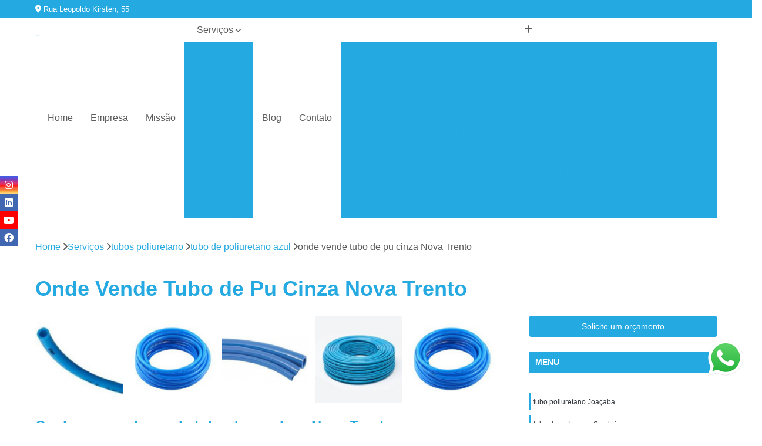

--- FILE ---
content_type: text/html; charset=utf-8
request_url: https://valvulas.vergoautomacao.com.br/valvulas/tubos-poliuretano/tubo-de-poliuretano-azul/onde-vende-tubo-de-pu-cinza-nova-trento
body_size: 18633
content:

<!DOCTYPE html>
<!--[if lt IE 7]>      <html class="no-js lt-ie9 lt-ie8 lt-ie7"> <![endif]-->
<!--[if IE 7]>         <html class="no-js lt-ie9 lt-ie8"> <![endif]-->
<!--[if IE 8]>         <html class="no-js lt-ie9"> <![endif]-->
<!--[if gt IE 8]><!-->
<html class="no-js" lang="pt-br"> <!--<![endif]-->

<head>


	
     <link rel="shortcut icon" href="https://valvulas.vergoautomacao.com.br/valvulas/imagens/favicon.ico">
   
   
     <meta name="google-site-verification" content="rbQAx5z-uQbfoHOKbQ3JZZujA8Rz0obC9hMSNl9Moj0">
  
            <meta name="msvalidate.01" content="B97076572F192F27DCCFF916FAE136E2">
    
        


    
    <meta name="keywords" content="tubo de poliuretano azul">
    <meta name="viewport" content="width=device-width, initial-scale=1.0">
    <meta name="geo.position"
          content=";">
    <meta name="geo.region" content="">
    <meta name="geo.placename" content="">
    <meta name="ICBM"
          content=",">
    <meta name="robots" content="index,follow">
    <meta name="rating" content="General">
    <meta name="revisit-after" content="7 days">
    <meta name="author" content="Vergo Automação">
    <meta property="region" content="Brasil">
    <meta property="og:title"
          content="Onde Vende Tubo de Pu Cinza Nova Trento - Tubo de Poliuretano Azul - Vergo Automação Pressostato Para Compressor">
    <meta property="type" content="article">
    <meta property="image"
          content="https://valvulas.vergoautomacao.com.br/valvulas/imagens/logo.png">
    <meta property="og:url"
          content="https://valvulas.vergoautomacao.com.br/valvulas/tubos-poliuretano/tubo-de-poliuretano-azul/onde-vende-tubo-de-pu-cinza-nova-trento">
    <meta property="description" content="">
    <meta property="site_name" content="Vergo Automação">
        <link rel="canonical" href="https://valvulas.vergoautomacao.com.br/valvulas/tubos-poliuretano/tubo-de-poliuretano-azul/onde-vende-tubo-de-pu-cinza-nova-trento">

        <meta name="idProjeto" content="3806">

      <link rel="stylesheet" href="https://valvulas.vergoautomacao.com.br/valvulas/css/normalize.css" >
	<link rel="stylesheet" href="https://valvulas.vergoautomacao.com.br/valvulas/css/style-base.css" >
	<link rel="stylesheet" href="https://valvulas.vergoautomacao.com.br/valvulas/css/style.css" >
	<link rel="stylesheet" href="https://valvulas.vergoautomacao.com.br/valvulas/css/mpi-1.0.css" >
	<link rel="stylesheet" href="https://valvulas.vergoautomacao.com.br/valvulas/css/menu-hamburger.css" >
	<link rel="stylesheet" href="https://valvulas.vergoautomacao.com.br/valvulas/owl/owl.theme.default.min.css" >
	<link rel="stylesheet" href="https://valvulas.vergoautomacao.com.br/valvulas/fancybox/jquery.fancybox.min.css" >
	<link rel="stylesheet" href="https://valvulas.vergoautomacao.com.br/valvulas/js/sweetalert/css/sweetalert.css" >

      <title>Onde Vende Tubo de Pu Cinza Nova Trento - Tubo de Poliuretano Azul - Vergo Automação Pressostato Para Compressor</title>
      <base href="https://valvulas.vergoautomacao.com.br/valvulas/">


      <style>
         .owl-carousel,.owl-carousel .owl-item{-webkit-tap-highlight-color:transparent;position:relative}.owl-carousel{display:none;width:100%;z-index:1}.owl-carousel .owl-stage{position:relative;-ms-touch-action:pan-Y;touch-action:manipulation;-moz-backface-visibility:hidden}.owl-carousel .owl-stage:after{content:".";display:block;clear:both;visibility:hidden;line-height:0;height:0}.owl-carousel .owl-stage-outer{position:relative;overflow:hidden;-webkit-transform:translate3d(0,0,0)}.owl-carousel .owl-item,.owl-carousel .owl-wrapper{-webkit-backface-visibility:hidden;-moz-backface-visibility:hidden;-ms-backface-visibility:hidden;-webkit-transform:translate3d(0,0,0);-moz-transform:translate3d(0,0,0);-ms-transform:translate3d(0,0,0)}.owl-carousel .owl-item{min-height:1px;float:left;-webkit-backface-visibility:hidden;-webkit-touch-callout:none}.owl-carousel .owl-item img{display:block;width:100%}.owl-carousel .owl-dots.disabled,.owl-carousel .owl-nav.disabled{display:none}.no-js .owl-carousel,.owl-carousel.owl-loaded{display:block}.owl-carousel .owl-dot,.owl-carousel .owl-nav .owl-next,.owl-carousel .owl-nav .owl-prev{cursor:pointer;-webkit-user-select:none;-khtml-user-select:none;-moz-user-select:none;-ms-user-select:none;user-select:none}.owl-carousel .owl-nav button.owl-next,.owl-carousel .owl-nav button.owl-prev,.owl-carousel button.owl-dot{background:0 0;color:inherit;border:none;padding:0!important;font:inherit}.owl-carousel.owl-loading{opacity:0;display:block}.owl-carousel.owl-hidden{opacity:0}.owl-carousel.owl-refresh .owl-item{visibility:hidden}.owl-carousel.owl-drag .owl-item{-ms-touch-action:pan-y;touch-action:pan-y;-webkit-user-select:none;-moz-user-select:none;-ms-user-select:none;user-select:none}.owl-carousel.owl-grab{cursor:move;cursor:grab}.owl-carousel.owl-rtl{direction:rtl}.owl-carousel.owl-rtl .owl-item{float:right}.owl-carousel .animated{animation-duration:1s;animation-fill-mode:both}.owl-carousel .owl-animated-in{z-index:0}.owl-carousel .owl-animated-out{z-index:1}.owl-carousel .fadeOut{animation-name:fadeOut}@keyframes fadeOut{0%{opacity:1}100%{opacity:0}}.owl-height{transition:height .5s ease-in-out}.owl-carousel .owl-item .owl-lazy{opacity:0;transition:opacity .4s ease}.owl-carousel .owl-item .owl-lazy:not([src]),.owl-carousel .owl-item .owl-lazy[src^=""]{max-height:0}.owl-carousel .owl-item img.owl-lazy{transform-style:preserve-3d}.owl-carousel .owl-video-wrapper{position:relative;height:100%;background:#000}.owl-carousel .owl-video-play-icon{position:absolute;height:80px;width:80px;left:50%;top:50%;margin-left:-40px;margin-top:-40px;background:url(owl.video.play.png) no-repeat;cursor:pointer;z-index:1;-webkit-backface-visibility:hidden;transition:transform .1s ease}.owl-carousel .owl-video-play-icon:hover{-ms-transform:scale(1.3,1.3);transform:scale(1.3,1.3)}.owl-carousel .owl-video-playing .owl-video-play-icon,.owl-carousel .owl-video-playing .owl-video-tn{display:none}.owl-carousel .owl-video-tn{opacity:0;height:100%;background-position:center center;background-repeat:no-repeat;background-size:contain;transition:opacity .4s ease}.owl-carousel .owl-video-frame{position:relative;z-index:1;height:100%;width:100%}
        </style>

<!-- Desenvolvido com MPI Technology® -->


    <!-- Google Tag Manager -->
  <script>(function(w,d,s,l,i){w[l]=w[l]||[];w[l].push({'gtm.start':
        new Date().getTime(),event:'gtm.js'});var f=d.getElementsByTagName(s)[0],
        j=d.createElement(s),dl=l!='dataLayer'?'&l='+l:'';j.async=true;j.src=
        'https://www.googletagmanager.com/gtm.js?id='+i+dl;f.parentNode.insertBefore(j,f);
        })(window,document,'script','dataLayer','GTM-KV34S8K');</script>
        <!-- End Google Tag Manager -->
       
   <link rel="stylesheet" href="https://valvulas.vergoautomacao.com.br/valvulas/css/personalizado.css">

</head>




<!-- Desenvolvido por BUSCA CLIENTES - www.buscaclientes.com.br -->




<body class="mpi-body" data-pagina="0ed6ba621741cf690730a9346406d2c6">

    
	<!-- Google Tag Manager (noscript) -->
	<noscript><iframe src="https://www.googletagmanager.com/ns.html?id=GTM-KV34S8K" height="0" width="0" style="display:none;visibility:hidden"></iframe></noscript>
	<!-- End Google Tag Manager (noscript) -->
	

  <!-- Página de Big (paginaimagem) -->
                  
                         
         
      
  <header>

    <div id="scrollheader" class="header-desktop">
        <div class="topo">
            <div class="wrapper">
                <div class="d-flex align-items-center justify-content-between">
                    <span><i class="fas fa-map-marker-alt" aria-hidden="true"></i>
                        Rua Leopoldo Kirsten, 55                    </span>
                    <div class="d-flex align-items-center justify-content-between gap-10">
                                                                            </div>
                </div>
            </div>
            <div class="clear"></div>
        </div>

        <div class="wrapper">
            <div class="d-flex flex-sm-column flex-align-items-center justify-content-between justify-content-md-center gap-20">
                <div class="logo">
                    <a rel="nofollow" href="https://valvulas.vergoautomacao.com.br/valvulas/" title="Voltar a página inicial">
                        <img src="https://valvulas.vergoautomacao.com.br/valvulas/imagens/logo.png" alt="Vergo Automação" title="Vergo Automação" width="200">
                    </a>
                </div>
                <div class="d-flex align-items-center justify-content-end justify-content-md-center gap-20">
                    <nav id="menu">
                        <ul>
                            
                                    
                                                            <li><a class="btn-home" data-area="paginaHome" href="https://valvulas.vergoautomacao.com.br/valvulas/" title="Home">Home</a></li>
                                    
                                                            <li><a  href="https://valvulas.vergoautomacao.com.br/valvulas/empresa" title="Empresa">Empresa</a></li>
                                    
                                                            <li><a  href="https://valvulas.vergoautomacao.com.br/valvulas/missao" title="Missão">Missão</a></li>
                                    
                                                            <li class="dropdown"><a  href="https://valvulas.vergoautomacao.com.br/valvulas/servicos" title="Serviços">Serviços</a>                                                                                                                                            <ul class="sub-menu ">                                                                                <li class="dropdown"><a href="https://valvulas.vergoautomacao.com.br/valvulas/bombas-a-vacuo" title="bombas a vácuo">Bombas a vácuo</a>

                                                                                </li>                                                                                <li class="dropdown"><a href="https://valvulas.vergoautomacao.com.br/valvulas/cilindro-pneumatico" title="cilindro pneumático">Cilindro pneumático</a>

                                                                                </li>                                                                                <li class="dropdown"><a href="https://valvulas.vergoautomacao.com.br/valvulas/cilindros" title="cilindros">Cilindros</a>

                                                                                </li>                                                                                <li class="dropdown"><a href="https://valvulas.vergoautomacao.com.br/valvulas/garras-pneumaticas" title="garras pneumáticas">Garras pneumáticas</a>

                                                                                </li>                                                                                <li class="dropdown"><a href="https://valvulas.vergoautomacao.com.br/valvulas/pressostato" title="pressostato">Pressostato</a>

                                                                                </li>                                                                                <li class="dropdown"><a href="https://valvulas.vergoautomacao.com.br/valvulas/purgador" title="purgador">Purgador</a>

                                                                                </li>                                                                                <li class="dropdown"><a href="https://valvulas.vergoautomacao.com.br/valvulas/serras-marmores-pneumatica" title="serras marmores pneumática">Serras marmores pneumática</a>

                                                                                </li>                                                                                <li class="dropdown"><a href="https://valvulas.vergoautomacao.com.br/valvulas/transdutores" title="transdutores">Transdutores</a>

                                                                                </li>                                                                                <li class="dropdown"><a href="https://valvulas.vergoautomacao.com.br/valvulas/tubos-de-polietileno" title="tubos de polietileno">Tubos de polietileno</a>

                                                                                </li>                                                                                <li class="dropdown"><a href="https://valvulas.vergoautomacao.com.br/valvulas/tubos-poliuretano" title="tubos poliuretano">Tubos poliuretano</a>

                                                                                </li>                                                                                <li class="dropdown"><a href="https://valvulas.vergoautomacao.com.br/valvulas/valvula-esfera" title="válvula esfera">Válvula esfera</a>

                                                                                </li>                                                                                <li class="dropdown"><a href="https://valvulas.vergoautomacao.com.br/valvulas/valvula-pneumatica" title="válvula pneumática">Válvula pneumática</a>

                                                                                </li>                                                                                <li class="dropdown"><a href="https://valvulas.vergoautomacao.com.br/valvulas/valvula-solenoide" title="válvula solenoide">Válvula solenoide</a>

                                                                                </li>                                                                                <li class="dropdown"><a href="https://valvulas.vergoautomacao.com.br/valvulas/valvulas-borboleta" title="válvulas borboleta">Válvulas borboleta</a>

                                                                                </li>                                                                                <li class="dropdown"><a href="https://valvulas.vergoautomacao.com.br/valvulas/valvulas-solenoides" title="válvulas solenóides">Válvulas solenóides</a>

                                                                                </li>                                                                        </ul>
                                                                    </li>
                                                                                                                                                                                                                            <li>
                                                        <a href="https://valvulas.vergoautomacao.com.br/blog/" id="blogButton-desktop" title="Blog">
                                                            Blog                                                        </a>
                                                    </li>
                                                                                                                                                                                                                                    
                                                            <li><a  href="https://valvulas.vergoautomacao.com.br/valvulas/contato" title="Contato">Contato</a></li>
                                                                                                                    <li class="dropdown" data-icon-menu>
                                                                <a href="https://valvulas.vergoautomacao.com.br/valvulas/servicos" title="Mais informacoes"><i class="fas fa-plus"></i></a>

                                                                <ul class="sub-menu ">
                                                                    
                                                                        <li> <a href="bomba-a-vacuo-6-cfm" title="Contato">
                                                                                Bomba a Vacuo 6 Cfm                                                                            </a></li>

                                                                        
                                                                        <li> <a href="bomba-a-vacuo-7cfm" title="Contato">
                                                                                Bomba a Vacuo 7cfm                                                                            </a></li>

                                                                        
                                                                        <li> <a href="bomba-a-vacuo" title="Contato">
                                                                                Bomba a Vácuo                                                                            </a></li>

                                                                        
                                                                        <li> <a href="bomba-a-vacuo-12-cfm" title="Contato">
                                                                                Bomba a Vácuo 12 Cfm                                                                            </a></li>

                                                                        
                                                                        <li> <a href="bomba-a-vacuo-5cfm" title="Contato">
                                                                                Bomba a Vácuo 5cfm                                                                            </a></li>

                                                                        
                                                                        <li> <a href="bomba-a-vacuo-duplo" title="Contato">
                                                                                Bomba a Vácuo Duplo                                                                            </a></li>

                                                                        
                                                                        <li> <a href="bomba-a-vacuo-eletrica" title="Contato">
                                                                                Bomba a Vácuo Elétrica                                                                            </a></li>

                                                                        
                                                                        <li> <a href="bomba-a-vacuo-manual" title="Contato">
                                                                                Bomba a Vácuo Manual                                                                            </a></li>

                                                                        
                                                                        <li> <a href="bomba-a-vacuo-para-ar-condicionado" title="Contato">
                                                                                Bomba a Vácuo para Ar Condicionado                                                                            </a></li>

                                                                        
                                                                        <li> <a href="bomba-a-vacuo-profissional" title="Contato">
                                                                                Bomba a Vácuo Profissional                                                                            </a></li>

                                                                        
                                                                        <li> <a href="bomba-vacuo" title="Contato">
                                                                                Bomba Vácuo                                                                            </a></li>

                                                                        
                                                                        <li> <a href="cilindro-pneumatico-1000mm" title="Contato">
                                                                                Cilindro Pneumático 1000mm                                                                            </a></li>

                                                                        
                                                                        <li> <a href="cilindro-pneumatico-acao-simples" title="Contato">
                                                                                Cilindro Pneumático Ação Simples                                                                            </a></li>

                                                                        
                                                                        <li> <a href="cilindro-pneumatico-alta-velocidade" title="Contato">
                                                                                Cilindro Pneumático Alta Velocidade                                                                            </a></li>

                                                                        
                                                                        <li> <a href="cilindro-pneumatico-com-mola" title="Contato">
                                                                                Cilindro Pneumático com Mola                                                                            </a></li>

                                                                        
                                                                        <li> <a href="cilindro-pneumatico-compacto" title="Contato">
                                                                                Cilindro Pneumático Compacto                                                                            </a></li>

                                                                        
                                                                        <li> <a href="cilindro-pneumatico-de-dupla-acao" title="Contato">
                                                                                Cilindro Pneumático de Dupla Ação                                                                            </a></li>

                                                                        
                                                                        <li> <a href="cilindro-pneumatico-dupla-acao" title="Contato">
                                                                                Cilindro Pneumático Dupla Ação                                                                            </a></li>

                                                                        
                                                                        <li> <a href="cilindro-pneumatico-duplo" title="Contato">
                                                                                Cilindro Pneumático Duplo                                                                            </a></li>

                                                                        
                                                                        <li> <a href="cilindro-pneumatico-eletrico" title="Contato">
                                                                                Cilindro Pneumático Elétrico                                                                            </a></li>

                                                                        
                                                                        <li> <a href="cilindro-telescopico-pneumatico" title="Contato">
                                                                                Cilindro Telescópico Pneumático                                                                            </a></li>

                                                                        
                                                                        <li> <a href="cilindro-compacto" title="Contato">
                                                                                Cilindro Compacto                                                                            </a></li>

                                                                        
                                                                        <li> <a href="cilindro-giratorio" title="Contato">
                                                                                Cilindro Giratório                                                                            </a></li>

                                                                        
                                                                        <li> <a href="cilindro-oval" title="Contato">
                                                                                Cilindro Oval                                                                            </a></li>

                                                                        
                                                                        <li> <a href="cilindro-pneumatico-rotativo" title="Contato">
                                                                                Cilindro Pneumatico Rotativo                                                                            </a></li>

                                                                        
                                                                        <li> <a href="cilindro-pneumatico-posicionador" title="Contato">
                                                                                Cilindro Pneumático Posicionador                                                                            </a></li>

                                                                        
                                                                        <li> <a href="cilindro-posicionador" title="Contato">
                                                                                Cilindro Posicionador                                                                            </a></li>

                                                                        
                                                                        <li> <a href="cilindro-posicionador-para-damper" title="Contato">
                                                                                Cilindro Posicionador para Damper                                                                            </a></li>

                                                                        
                                                                        <li> <a href="cilindro-rotativo-pneumatico" title="Contato">
                                                                                Cilindro Rotativo Pneumático                                                                            </a></li>

                                                                        
                                                                        <li> <a href="cilindros-guiados" title="Contato">
                                                                                Cilindros Guiados                                                                            </a></li>

                                                                        
                                                                        <li> <a href="cilindros-rotativos" title="Contato">
                                                                                Cilindros Rotativos                                                                            </a></li>

                                                                        
                                                                        <li> <a href="cilindros-sem-haste" title="Contato">
                                                                                Cilindros sem Haste                                                                            </a></li>

                                                                        
                                                                        <li> <a href="cilindros-telescopicos" title="Contato">
                                                                                Cilindros Telescópicos                                                                            </a></li>

                                                                        
                                                                        <li> <a href="garra-angular-pneumatica" title="Contato">
                                                                                Garra Angular Pneumática                                                                            </a></li>

                                                                        
                                                                        <li> <a href="garra-pneumatica" title="Contato">
                                                                                Garra Pneumática                                                                            </a></li>

                                                                        
                                                                        <li> <a href="garra-pneumatica-angular" title="Contato">
                                                                                Garra Pneumática Angular                                                                            </a></li>

                                                                        
                                                                        <li> <a href="garra-pneumatica-angular-hfy16" title="Contato">
                                                                                Garra Pneumática Angular Hfy16                                                                            </a></li>

                                                                        
                                                                        <li> <a href="garra-pneumatica-acao-dupla" title="Contato">
                                                                                Garra Pneumática Ação Dupla                                                                            </a></li>

                                                                        
                                                                        <li> <a href="garra-pneumatica-dupla" title="Contato">
                                                                                Garra Pneumática Dupla                                                                            </a></li>

                                                                        
                                                                        <li> <a href="garra-pneumatica-festo" title="Contato">
                                                                                Garra Pneumática Festo                                                                            </a></li>

                                                                        
                                                                        <li> <a href="garra-pneumatica-industrial" title="Contato">
                                                                                Garra Pneumática Industrial                                                                            </a></li>

                                                                        
                                                                        <li> <a href="garra-pneumatica-paralela" title="Contato">
                                                                                Garra Pneumática Paralela                                                                            </a></li>

                                                                        
                                                                        <li> <a href="garra-pneumatica-paralela-3-dedos" title="Contato">
                                                                                Garra Pneumática Paralela 3 Dedos                                                                            </a></li>

                                                                        
                                                                        <li> <a href="garra-pneumatica-schunk" title="Contato">
                                                                                Garra Pneumática Schunk                                                                            </a></li>

                                                                        
                                                                        <li> <a href="garra-pneumatica-smc" title="Contato">
                                                                                Garra Pneumática Smc                                                                            </a></li>

                                                                        
                                                                        <li> <a href="pressostato-compressor" title="Contato">
                                                                                Pressostato Compressor                                                                            </a></li>

                                                                        
                                                                        <li> <a href="pressostato-compressor-de-ar" title="Contato">
                                                                                Pressostato Compressor de Ar                                                                            </a></li>

                                                                        
                                                                        <li> <a href="pressostato-de-alta-pressao" title="Contato">
                                                                                Pressostato de Alta Pressão                                                                            </a></li>

                                                                        
                                                                        <li> <a href="pressostato-de-ar" title="Contato">
                                                                                Pressostato de Ar                                                                            </a></li>

                                                                        
                                                                        <li> <a href="pressostato-de-baixa-pressao" title="Contato">
                                                                                Pressostato de Baixa Pressão                                                                            </a></li>

                                                                        
                                                                        <li> <a href="pressostato-de-compressor" title="Contato">
                                                                                Pressostato de Compressor                                                                            </a></li>

                                                                        
                                                                        <li> <a href="pressostato-diferencial-para-agua" title="Contato">
                                                                                Pressostato Diferencial para água                                                                            </a></li>

                                                                        
                                                                        <li> <a href="pressostato-digital" title="Contato">
                                                                                Pressostato Digital                                                                            </a></li>

                                                                        
                                                                        <li> <a href="pressostato-para-agua" title="Contato">
                                                                                Pressostato para água                                                                            </a></li>

                                                                        
                                                                        <li> <a href="pressostato-para-compressor" title="Contato">
                                                                                Pressostato para Compressor                                                                            </a></li>

                                                                        
                                                                        <li> <a href="pressostato-para-compressor-de-ar" title="Contato">
                                                                                Pressostato para Compressor de Ar                                                                            </a></li>

                                                                        
                                                                        <li> <a href="pressostato-para-compressor-de-ar-comprimido" title="Contato">
                                                                                Pressostato para Compressor de Ar Comprimido                                                                            </a></li>

                                                                        
                                                                        <li> <a href="purgador-automatico" title="Contato">
                                                                                Purgador Automático                                                                            </a></li>

                                                                        
                                                                        <li> <a href="purgador-automatico-de-ar" title="Contato">
                                                                                Purgador Automático de Ar                                                                            </a></li>

                                                                        
                                                                        <li> <a href="purgador-de-ar" title="Contato">
                                                                                Purgador de Ar                                                                            </a></li>

                                                                        
                                                                        <li> <a href="purgador-de-ar-automatico" title="Contato">
                                                                                Purgador de Ar Automático                                                                            </a></li>

                                                                        
                                                                        <li> <a href="purgador-de-ar-comprimido" title="Contato">
                                                                                Purgador de Ar Comprimido                                                                            </a></li>

                                                                        
                                                                        <li> <a href="purgador-eletronico" title="Contato">
                                                                                Purgador Eletrônico                                                                            </a></li>

                                                                        
                                                                        <li> <a href="purgador-eletronico-para-ar-comprimido" title="Contato">
                                                                                Purgador Eletrônico para Ar Comprimido                                                                            </a></li>

                                                                        
                                                                        <li> <a href="purgador-eletronico-para-compressor" title="Contato">
                                                                                Purgador Eletrônico para Compressor                                                                            </a></li>

                                                                        
                                                                        <li> <a href="purgador-para-ar-comprimido" title="Contato">
                                                                                Purgador para Ar Comprimido                                                                            </a></li>

                                                                        
                                                                        <li> <a href="purgadores-de-ar-automaticos" title="Contato">
                                                                                Purgadores de Ar Automáticos                                                                            </a></li>

                                                                        
                                                                        <li> <a href="serra-marmore-umido-pneumatica" title="Contato">
                                                                                Serra Marmore úmido Pneumática                                                                            </a></li>

                                                                        
                                                                        <li> <a href="serra-marmore-umido-pneumatica-4-polegadas" title="Contato">
                                                                                Serra Marmore úmido Pneumática 4 Polegadas                                                                            </a></li>

                                                                        
                                                                        <li> <a href="serra-marmore-umido-pneumatica-refrigerada" title="Contato">
                                                                                Serra Marmore úmido Pneumática Refrigerada                                                                            </a></li>

                                                                        
                                                                        <li> <a href="serra-marmore-umido-pneumatica-refrigerada-a-agua" title="Contato">
                                                                                Serra Marmore úmido Pneumática Refrigerada a Agua                                                                            </a></li>

                                                                        
                                                                        <li> <a href="serra-marmore-pneumatica-schulz" title="Contato">
                                                                                Serra Marmore Pneumatica Schulz                                                                            </a></li>

                                                                        
                                                                        <li> <a href="serra-marmore-pneumatica" title="Contato">
                                                                                Serra Marmore Pneumática                                                                            </a></li>

                                                                        
                                                                        <li> <a href="serra-marmore-pneumatica-110mm" title="Contato">
                                                                                Serra Marmore Pneumática 110mm                                                                            </a></li>

                                                                        
                                                                        <li> <a href="serra-marmore-pneumatica-a-agua" title="Contato">
                                                                                Serra Marmore Pneumática a água                                                                            </a></li>

                                                                        
                                                                        <li> <a href="serra-marmore-pneumatica-sigma" title="Contato">
                                                                                Serra Marmore Pneumática Sigma                                                                            </a></li>

                                                                        
                                                                        <li> <a href="serra-marmore-pneumatica-sigma-sgt-1220" title="Contato">
                                                                                Serra Marmore Pneumática Sigma Sgt 1220                                                                            </a></li>

                                                                        
                                                                        <li> <a href="serra-marmore-pneumatica-smt-13" title="Contato">
                                                                                Serra Marmore Pneumática Smt 13                                                                            </a></li>

                                                                        
                                                                        <li> <a href="serra-marmore-pneumatica-wurth" title="Contato">
                                                                                Serra Marmore Pneumática Wurth                                                                            </a></li>

                                                                        
                                                                        <li> <a href="atuador-de-damper" title="Contato">
                                                                                Atuador de Damper                                                                            </a></li>

                                                                        
                                                                        <li> <a href="posicionador-para-valvula-guilhotina" title="Contato">
                                                                                Posicionador para Válvula Guilhotina                                                                            </a></li>

                                                                        
                                                                        <li> <a href="transdutor" title="Contato">
                                                                                Transdutor                                                                            </a></li>

                                                                        
                                                                        <li> <a href="transdutor-de-alta-pressao" title="Contato">
                                                                                Transdutor de Alta Pressão                                                                            </a></li>

                                                                        
                                                                        <li> <a href="transdutor-de-baixa-pressao" title="Contato">
                                                                                Transdutor de Baixa Pressão                                                                            </a></li>

                                                                        
                                                                        <li> <a href="transdutor-de-pressao" title="Contato">
                                                                                Transdutor de Pressão                                                                            </a></li>

                                                                        
                                                                        <li> <a href="transdutor-de-pressao-0-10v" title="Contato">
                                                                                Transdutor de Pressão 0 10v                                                                            </a></li>

                                                                        
                                                                        <li> <a href="transdutor-de-pressao-4-a-20ma" title="Contato">
                                                                                Transdutor de Pressão 4 a 20ma                                                                            </a></li>

                                                                        
                                                                        <li> <a href="transdutor-de-pressao-indutivo" title="Contato">
                                                                                Transdutor de Pressão Indutivo                                                                            </a></li>

                                                                        
                                                                        <li> <a href="transdutor-de-pressao-para-agua" title="Contato">
                                                                                Transdutor de Pressão para água                                                                            </a></li>

                                                                        
                                                                        <li> <a href="transdutor-diferencial-de-pressao" title="Contato">
                                                                                Transdutor Diferencial de Pressão                                                                            </a></li>

                                                                        
                                                                        <li> <a href="transdutor-pressao" title="Contato">
                                                                                Transdutor Pressão                                                                            </a></li>

                                                                        
                                                                        <li> <a href="tubo-alta-densidade" title="Contato">
                                                                                Tubo Alta Densidade                                                                            </a></li>

                                                                        
                                                                        <li> <a href="tubo-de-polietileno-de-alta-densidade" title="Contato">
                                                                                Tubo de Polietileno de Alta Densidade                                                                            </a></li>

                                                                        
                                                                        <li> <a href="tubo-de-polietileno-de-alta-densidade-pead" title="Contato">
                                                                                Tubo de Polietileno de Alta Densidade Pead                                                                            </a></li>

                                                                        
                                                                        <li> <a href="tubo-de-polietileno-de-baixa-densidade" title="Contato">
                                                                                Tubo de Polietileno de Baixa Densidade                                                                            </a></li>

                                                                        
                                                                        <li> <a href="tubo-de-polietileno-para-agua" title="Contato">
                                                                                Tubo de Polietileno para água                                                                            </a></li>

                                                                        
                                                                        <li> <a href="tubo-de-polietileno-pead" title="Contato">
                                                                                Tubo de Polietileno Pead                                                                            </a></li>

                                                                        
                                                                        <li> <a href="tubo-de-polietileno-pead-para-agua" title="Contato">
                                                                                Tubo de Polietileno Pead para água                                                                            </a></li>

                                                                        
                                                                        <li> <a href="tubo-pebd" title="Contato">
                                                                                Tubo Pebd                                                                            </a></li>

                                                                        
                                                                        <li> <a href="tubo-polietileno" title="Contato">
                                                                                Tubo Polietileno                                                                            </a></li>

                                                                        
                                                                        <li> <a href="tubo-polietileno-alta-densidade" title="Contato">
                                                                                Tubo Polietileno Alta Densidade                                                                            </a></li>

                                                                        
                                                                        <li> <a href="tubo-polietileno-pead" title="Contato">
                                                                                Tubo Polietileno Pead                                                                            </a></li>

                                                                        
                                                                        <li> <a href="tubos-polietileno-para-agua" title="Contato">
                                                                                Tubos Polietileno para água                                                                            </a></li>

                                                                        
                                                                        <li> <a href="tubo-de-poliuretano-azul" title="Contato">
                                                                                Tubo de Poliuretano Azul                                                                            </a></li>

                                                                        
                                                                        <li> <a href="tubo-de-pu" title="Contato">
                                                                                Tubo de Pu                                                                            </a></li>

                                                                        
                                                                        <li> <a href="tubo-de-pu-branco" title="Contato">
                                                                                Tubo de Pu Branco                                                                            </a></li>

                                                                        
                                                                        <li> <a href="tubo-de-pu-cinza" title="Contato">
                                                                                Tubo de Pu Cinza                                                                            </a></li>

                                                                        
                                                                        <li> <a href="tubo-em-poliuretano" title="Contato">
                                                                                Tubo em Poliuretano                                                                            </a></li>

                                                                        
                                                                        <li> <a href="tubo-espiral-pu" title="Contato">
                                                                                Tubo Espiral Pu                                                                            </a></li>

                                                                        
                                                                        <li> <a href="tubo-flexivel-poliuretano" title="Contato">
                                                                                Tubo Flexivel Poliuretano                                                                            </a></li>

                                                                        
                                                                        <li> <a href="tubo-poliuretano" title="Contato">
                                                                                Tubo Poliuretano                                                                            </a></li>

                                                                        
                                                                        <li> <a href="tubo-poliuretano-azul" title="Contato">
                                                                                Tubo Poliuretano Azul                                                                            </a></li>

                                                                        
                                                                        <li> <a href="tubo-pu" title="Contato">
                                                                                Tubo Pu                                                                            </a></li>

                                                                        
                                                                        <li> <a href="tubo-pu-branco" title="Contato">
                                                                                Tubo Pu Branco                                                                            </a></li>

                                                                        
                                                                        <li> <a href="tubo-pu-espiral" title="Contato">
                                                                                Tubo Pu Espiral                                                                            </a></li>

                                                                        
                                                                        <li> <a href="valvula-de-esfera" title="Contato">
                                                                                Válvula de Esfera                                                                            </a></li>

                                                                        
                                                                        <li> <a href="valvula-de-esfera-tripartida" title="Contato">
                                                                                Válvula de Esfera Tripartida                                                                            </a></li>

                                                                        
                                                                        <li> <a href="valvula-esfera-2-polegadas" title="Contato">
                                                                                Válvula Esfera 2 Polegadas                                                                            </a></li>

                                                                        
                                                                        <li> <a href="valvula-esfera-3-vias" title="Contato">
                                                                                Válvula Esfera 3 Vias                                                                            </a></li>

                                                                        
                                                                        <li> <a href="valvula-esfera-4-polegadas" title="Contato">
                                                                                Válvula Esfera 4 Polegadas                                                                            </a></li>

                                                                        
                                                                        <li> <a href="valvula-esfera-bipartida" title="Contato">
                                                                                Válvula Esfera Bipartida                                                                            </a></li>

                                                                        
                                                                        <li> <a href="valvula-esfera-flangeada" title="Contato">
                                                                                Válvula Esfera Flangeada                                                                            </a></li>

                                                                        
                                                                        <li> <a href="valvula-esfera-inox" title="Contato">
                                                                                Válvula Esfera Inox                                                                            </a></li>

                                                                        
                                                                        <li> <a href="valvula-esfera-monobloco" title="Contato">
                                                                                Válvula Esfera Monobloco                                                                            </a></li>

                                                                        
                                                                        <li> <a href="valvula-esfera-tripartida" title="Contato">
                                                                                Válvula Esfera Tripartida                                                                            </a></li>

                                                                        
                                                                        <li> <a href="valvula-esfera-tripartida-inox" title="Contato">
                                                                                Válvula Esfera Tripartida Inox                                                                            </a></li>

                                                                        
                                                                        <li> <a href="valvula-tipo-esfera" title="Contato">
                                                                                Válvula Tipo Esfera                                                                            </a></li>

                                                                        
                                                                        <li> <a href="valvula-3-vias-pneumatica" title="Contato">
                                                                                Válvula 3 Vias Pneumática                                                                            </a></li>

                                                                        
                                                                        <li> <a href="valvula-acionamento-pneumatico" title="Contato">
                                                                                Válvula Acionamento Pneumático                                                                            </a></li>

                                                                        
                                                                        <li> <a href="valvula-de-retencao-pneumatica" title="Contato">
                                                                                Válvula de Retenção Pneumática                                                                            </a></li>

                                                                        
                                                                        <li> <a href="valvula-de-seguranca-pneumatica" title="Contato">
                                                                                Válvula de Segurança Pneumática                                                                            </a></li>

                                                                        
                                                                        <li> <a href="valvula-direcional-pneumatica" title="Contato">
                                                                                Válvula Direcional Pneumática                                                                            </a></li>

                                                                        
                                                                        <li> <a href="valvula-eletropneumatica" title="Contato">
                                                                                Válvula Eletropneumática                                                                            </a></li>

                                                                        
                                                                        <li> <a href="valvula-pneumatica-2-vias" title="Contato">
                                                                                Válvula Pneumática 2 Vias                                                                            </a></li>

                                                                        
                                                                        <li> <a href="valvula-pneumatica-3-vias" title="Contato">
                                                                                Válvula Pneumática 3 Vias                                                                            </a></li>

                                                                        
                                                                        <li> <a href="valvula-pneumatica-5-2-vias" title="Contato">
                                                                                Válvula Pneumática 5 2 Vias                                                                            </a></li>

                                                                        
                                                                        <li> <a href="valvula-pneumatica-acionamento-manual" title="Contato">
                                                                                Válvula Pneumática Acionamento Manual                                                                            </a></li>

                                                                        
                                                                        <li> <a href="valvulas-pneumaticas" title="Contato">
                                                                                Válvulas Pneumáticas                                                                            </a></li>

                                                                        
                                                                        <li> <a href="valvula-solenoide-1-polegada" title="Contato">
                                                                                Válvula Solenoide 1 Polegada                                                                            </a></li>

                                                                        
                                                                        <li> <a href="valvula-solenoide-12v" title="Contato">
                                                                                Válvula Solenoide 12v                                                                            </a></li>

                                                                        
                                                                        <li> <a href="valvula-solenoide-2-polegadas" title="Contato">
                                                                                Válvula Solenoide 2 Polegadas                                                                            </a></li>

                                                                        
                                                                        <li> <a href="valvula-solenoide-2-vias" title="Contato">
                                                                                Válvula Solenoide 2 Vias                                                                            </a></li>

                                                                        
                                                                        <li> <a href="valvula-solenoide-220v" title="Contato">
                                                                                Válvula Solenoide 220v                                                                            </a></li>

                                                                        
                                                                        <li> <a href="valvula-solenoide-24v" title="Contato">
                                                                                Válvula Solenoide 24v                                                                            </a></li>

                                                                        
                                                                        <li> <a href="valvula-solenoide-3-vias" title="Contato">
                                                                                Válvula Solenoide 3 Vias                                                                            </a></li>

                                                                        
                                                                        <li> <a href="valvula-solenoide-para-agua" title="Contato">
                                                                                Válvula Solenoide para água                                                                            </a></li>

                                                                        
                                                                        <li> <a href="valvula-solenoide-para-gas" title="Contato">
                                                                                Válvula Solenoide para Gás                                                                            </a></li>

                                                                        
                                                                        <li> <a href="valvula-solenoide-vapor" title="Contato">
                                                                                Válvula Solenoide Vapor                                                                            </a></li>

                                                                        
                                                                        <li> <a href="valvula-borboleta-4-polegadas" title="Contato">
                                                                                Valvula Borboleta 4 Polegadas                                                                            </a></li>

                                                                        
                                                                        <li> <a href="valvula-borboleta-com-atuador" title="Contato">
                                                                                Valvula Borboleta com Atuador                                                                            </a></li>

                                                                        
                                                                        <li> <a href="valvula-borboleta" title="Contato">
                                                                                Válvula Borboleta                                                                            </a></li>

                                                                        
                                                                        <li> <a href="valvula-borboleta-8-polegadas" title="Contato">
                                                                                Válvula Borboleta 8 Polegadas                                                                            </a></li>

                                                                        
                                                                        <li> <a href="valvula-borboleta-com-atuador-pneumatico" title="Contato">
                                                                                Válvula Borboleta com Atuador Pneumático                                                                            </a></li>

                                                                        
                                                                        <li> <a href="valvula-borboleta-flangeada" title="Contato">
                                                                                Válvula Borboleta Flangeada                                                                            </a></li>

                                                                        
                                                                        <li> <a href="valvula-borboleta-industrial" title="Contato">
                                                                                Válvula Borboleta Industrial                                                                            </a></li>

                                                                        
                                                                        <li> <a href="valvula-borboleta-inox-com-atuador-pneumatico" title="Contato">
                                                                                Válvula Borboleta Inox com Atuador Pneumático                                                                            </a></li>

                                                                        
                                                                        <li> <a href="valvula-borboleta-manual" title="Contato">
                                                                                Válvula Borboleta Manual                                                                            </a></li>

                                                                        
                                                                        <li> <a href="valvula-borboleta-pneumatica" title="Contato">
                                                                                Válvula Borboleta Pneumática                                                                            </a></li>

                                                                        
                                                                        <li> <a href="valvula-borboleta-tri-excentrica" title="Contato">
                                                                                Válvula Borboleta Tri Excêntrica                                                                            </a></li>

                                                                        
                                                                        <li> <a href="valvula-pneumatica-borboleta" title="Contato">
                                                                                Válvula Pneumática Borboleta                                                                            </a></li>

                                                                        
                                                                        <li> <a href="valvula-5-2-vias-pneumatica" title="Contato">
                                                                                Valvula 5 2 Vias Pneumatica                                                                            </a></li>

                                                                        
                                                                        <li> <a href="valvula-solenoide-3-4-110v" title="Contato">
                                                                                Valvula Solenoide 3 4 110v                                                                            </a></li>

                                                                        
                                                                        <li> <a href="valvula-solenoide" title="Contato">
                                                                                Válvula Solenóide                                                                            </a></li>

                                                                        
                                                                        <li> <a href="valvula-solenoide-3-4" title="Contato">
                                                                                Válvula Solenoide 3 4                                                                            </a></li>

                                                                        
                                                                        <li> <a href="valvula-solenoide-5-2-vias" title="Contato">
                                                                                Válvula Solenoide 5 2 Vias                                                                            </a></li>

                                                                        
                                                                        <li> <a href="valvula-solenoide-gas" title="Contato">
                                                                                Válvula Solenoide Gás                                                                            </a></li>

                                                                        
                                                                        <li> <a href="valvula-solenoide-gas-12v" title="Contato">
                                                                                Válvula Solenoide Gás 12v                                                                            </a></li>

                                                                        
                                                                        <li> <a href="valvula-solenoide-para-irrigacao" title="Contato">
                                                                                Válvula Solenoide para Irrigação                                                                            </a></li>

                                                                        
                                                                        <li> <a href="valvula-solenoide-pneumatica" title="Contato">
                                                                                Válvula Solenoide Pneumática                                                                            </a></li>

                                                                        
                                                                </ul>

                                                            </li>
                                                            

                        </ul>



                    </nav>

                </div>
            </div>
        </div>
        <div class="clear"></div>
    </div>


    <div id="header-block"></div>



    <div class="header-mobile">
        <div class="wrapper">
            <div class="header-mobile__logo">
                <a rel="nofollow" href="https://valvulas.vergoautomacao.com.br/valvulas/" title="Voltar a página inicial">
                    <img src="https://valvulas.vergoautomacao.com.br/valvulas/imagens/logo.png" alt="Vergo Automação" title="Vergo Automação" width="200">
                </a>
            </div>
            <div class="header__navigation">
                <!--navbar-->
                <nav id="menu-hamburger">
                    <!-- Collapse button -->
                    <div class="menu__collapse">
                        <button class="collapse__icon" aria-label="Menu">
                            <span class="collapse__icon--1"></span>
                            <span class="collapse__icon--2"></span>
                            <span class="collapse__icon--3"></span>
                        </button>
                    </div>

                    <!-- collapsible content -->
                    <div class="menu__collapsible">
                        <div class="wrapper">
                            <!-- links -->
                            <ul class="menu__items droppable">

                                
                                        

                                                                <li><a class="btn-home" data-area="paginaHome" href="https://valvulas.vergoautomacao.com.br/valvulas/" title="Home">Home</a></li>
                                        

                                                                <li><a  href="https://valvulas.vergoautomacao.com.br/valvulas/empresa" title="Empresa">Empresa</a></li>
                                        

                                                                <li><a  href="https://valvulas.vergoautomacao.com.br/valvulas/missao" title="Missão">Missão</a></li>
                                        

                                                                <li class="dropdown"><a  href="https://valvulas.vergoautomacao.com.br/valvulas/servicos" title="Serviços">Serviços</a>                                                                                                                                                    <ul class="sub-menu ">                                                                                    <li class="dropdown"><a href="https://valvulas.vergoautomacao.com.br/valvulas/bombas-a-vacuo" title="bombas a vácuo">Bombas a vácuo</a>

                                                                                    </li>                                                                                    <li class="dropdown"><a href="https://valvulas.vergoautomacao.com.br/valvulas/cilindro-pneumatico" title="cilindro pneumático">Cilindro pneumático</a>

                                                                                    </li>                                                                                    <li class="dropdown"><a href="https://valvulas.vergoautomacao.com.br/valvulas/cilindros" title="cilindros">Cilindros</a>

                                                                                    </li>                                                                                    <li class="dropdown"><a href="https://valvulas.vergoautomacao.com.br/valvulas/garras-pneumaticas" title="garras pneumáticas">Garras pneumáticas</a>

                                                                                    </li>                                                                                    <li class="dropdown"><a href="https://valvulas.vergoautomacao.com.br/valvulas/pressostato" title="pressostato">Pressostato</a>

                                                                                    </li>                                                                                    <li class="dropdown"><a href="https://valvulas.vergoautomacao.com.br/valvulas/purgador" title="purgador">Purgador</a>

                                                                                    </li>                                                                                    <li class="dropdown"><a href="https://valvulas.vergoautomacao.com.br/valvulas/serras-marmores-pneumatica" title="serras marmores pneumática">Serras marmores pneumática</a>

                                                                                    </li>                                                                                    <li class="dropdown"><a href="https://valvulas.vergoautomacao.com.br/valvulas/transdutores" title="transdutores">Transdutores</a>

                                                                                    </li>                                                                                    <li class="dropdown"><a href="https://valvulas.vergoautomacao.com.br/valvulas/tubos-de-polietileno" title="tubos de polietileno">Tubos de polietileno</a>

                                                                                    </li>                                                                                    <li class="dropdown"><a href="https://valvulas.vergoautomacao.com.br/valvulas/tubos-poliuretano" title="tubos poliuretano">Tubos poliuretano</a>

                                                                                    </li>                                                                                    <li class="dropdown"><a href="https://valvulas.vergoautomacao.com.br/valvulas/valvula-esfera" title="válvula esfera">Válvula esfera</a>

                                                                                    </li>                                                                                    <li class="dropdown"><a href="https://valvulas.vergoautomacao.com.br/valvulas/valvula-pneumatica" title="válvula pneumática">Válvula pneumática</a>

                                                                                    </li>                                                                                    <li class="dropdown"><a href="https://valvulas.vergoautomacao.com.br/valvulas/valvula-solenoide" title="válvula solenoide">Válvula solenoide</a>

                                                                                    </li>                                                                                    <li class="dropdown"><a href="https://valvulas.vergoautomacao.com.br/valvulas/valvulas-borboleta" title="válvulas borboleta">Válvulas borboleta</a>

                                                                                    </li>                                                                                    <li class="dropdown"><a href="https://valvulas.vergoautomacao.com.br/valvulas/valvulas-solenoides" title="válvulas solenóides">Válvulas solenóides</a>

                                                                                    </li>                                                                            </ul>
                                                                        </li>
                                                                                                                                                                                                                                                <li>
                                                            <a href="https://valvulas.vergoautomacao.com.br/blog/" id="blogButton-mobile" title="Blog">
                                                                Blog                                                            </a>
                                                        </li>
                                                                                                                                                                                                                                                    

                                                                <li><a  href="https://valvulas.vergoautomacao.com.br/valvulas/contato" title="Contato">Contato</a></li>

                                                                                                                            <li class="dropdown" data-icon-menu>
                                                                    <a href="https://valvulas.vergoautomacao.com.br/valvulas/servicos" title="Mais informacoes"><i class="fas fa-plus"></i></a>

                                                                    <ul class="sub-menu ">
                                                                        
                                                                            <li> <a href="bomba-a-vacuo-6-cfm" title="Contato">
                                                                                    Bomba a Vacuo 6 Cfm                                                                                </a></li>

                                                                            
                                                                            <li> <a href="bomba-a-vacuo-7cfm" title="Contato">
                                                                                    Bomba a Vacuo 7cfm                                                                                </a></li>

                                                                            
                                                                            <li> <a href="bomba-a-vacuo" title="Contato">
                                                                                    Bomba a Vácuo                                                                                </a></li>

                                                                            
                                                                            <li> <a href="bomba-a-vacuo-12-cfm" title="Contato">
                                                                                    Bomba a Vácuo 12 Cfm                                                                                </a></li>

                                                                            
                                                                            <li> <a href="bomba-a-vacuo-5cfm" title="Contato">
                                                                                    Bomba a Vácuo 5cfm                                                                                </a></li>

                                                                            
                                                                            <li> <a href="bomba-a-vacuo-duplo" title="Contato">
                                                                                    Bomba a Vácuo Duplo                                                                                </a></li>

                                                                            
                                                                            <li> <a href="bomba-a-vacuo-eletrica" title="Contato">
                                                                                    Bomba a Vácuo Elétrica                                                                                </a></li>

                                                                            
                                                                            <li> <a href="bomba-a-vacuo-manual" title="Contato">
                                                                                    Bomba a Vácuo Manual                                                                                </a></li>

                                                                            
                                                                            <li> <a href="bomba-a-vacuo-para-ar-condicionado" title="Contato">
                                                                                    Bomba a Vácuo para Ar Condicionado                                                                                </a></li>

                                                                            
                                                                            <li> <a href="bomba-a-vacuo-profissional" title="Contato">
                                                                                    Bomba a Vácuo Profissional                                                                                </a></li>

                                                                            
                                                                            <li> <a href="bomba-vacuo" title="Contato">
                                                                                    Bomba Vácuo                                                                                </a></li>

                                                                            
                                                                            <li> <a href="cilindro-pneumatico-1000mm" title="Contato">
                                                                                    Cilindro Pneumático 1000mm                                                                                </a></li>

                                                                            
                                                                            <li> <a href="cilindro-pneumatico-acao-simples" title="Contato">
                                                                                    Cilindro Pneumático Ação Simples                                                                                </a></li>

                                                                            
                                                                            <li> <a href="cilindro-pneumatico-alta-velocidade" title="Contato">
                                                                                    Cilindro Pneumático Alta Velocidade                                                                                </a></li>

                                                                            
                                                                            <li> <a href="cilindro-pneumatico-com-mola" title="Contato">
                                                                                    Cilindro Pneumático com Mola                                                                                </a></li>

                                                                            
                                                                            <li> <a href="cilindro-pneumatico-compacto" title="Contato">
                                                                                    Cilindro Pneumático Compacto                                                                                </a></li>

                                                                            
                                                                            <li> <a href="cilindro-pneumatico-de-dupla-acao" title="Contato">
                                                                                    Cilindro Pneumático de Dupla Ação                                                                                </a></li>

                                                                            
                                                                            <li> <a href="cilindro-pneumatico-dupla-acao" title="Contato">
                                                                                    Cilindro Pneumático Dupla Ação                                                                                </a></li>

                                                                            
                                                                            <li> <a href="cilindro-pneumatico-duplo" title="Contato">
                                                                                    Cilindro Pneumático Duplo                                                                                </a></li>

                                                                            
                                                                            <li> <a href="cilindro-pneumatico-eletrico" title="Contato">
                                                                                    Cilindro Pneumático Elétrico                                                                                </a></li>

                                                                            
                                                                            <li> <a href="cilindro-telescopico-pneumatico" title="Contato">
                                                                                    Cilindro Telescópico Pneumático                                                                                </a></li>

                                                                            
                                                                            <li> <a href="cilindro-compacto" title="Contato">
                                                                                    Cilindro Compacto                                                                                </a></li>

                                                                            
                                                                            <li> <a href="cilindro-giratorio" title="Contato">
                                                                                    Cilindro Giratório                                                                                </a></li>

                                                                            
                                                                            <li> <a href="cilindro-oval" title="Contato">
                                                                                    Cilindro Oval                                                                                </a></li>

                                                                            
                                                                            <li> <a href="cilindro-pneumatico-rotativo" title="Contato">
                                                                                    Cilindro Pneumatico Rotativo                                                                                </a></li>

                                                                            
                                                                            <li> <a href="cilindro-pneumatico-posicionador" title="Contato">
                                                                                    Cilindro Pneumático Posicionador                                                                                </a></li>

                                                                            
                                                                            <li> <a href="cilindro-posicionador" title="Contato">
                                                                                    Cilindro Posicionador                                                                                </a></li>

                                                                            
                                                                            <li> <a href="cilindro-posicionador-para-damper" title="Contato">
                                                                                    Cilindro Posicionador para Damper                                                                                </a></li>

                                                                            
                                                                            <li> <a href="cilindro-rotativo-pneumatico" title="Contato">
                                                                                    Cilindro Rotativo Pneumático                                                                                </a></li>

                                                                            
                                                                            <li> <a href="cilindros-guiados" title="Contato">
                                                                                    Cilindros Guiados                                                                                </a></li>

                                                                            
                                                                            <li> <a href="cilindros-rotativos" title="Contato">
                                                                                    Cilindros Rotativos                                                                                </a></li>

                                                                            
                                                                            <li> <a href="cilindros-sem-haste" title="Contato">
                                                                                    Cilindros sem Haste                                                                                </a></li>

                                                                            
                                                                            <li> <a href="cilindros-telescopicos" title="Contato">
                                                                                    Cilindros Telescópicos                                                                                </a></li>

                                                                            
                                                                            <li> <a href="garra-angular-pneumatica" title="Contato">
                                                                                    Garra Angular Pneumática                                                                                </a></li>

                                                                            
                                                                            <li> <a href="garra-pneumatica" title="Contato">
                                                                                    Garra Pneumática                                                                                </a></li>

                                                                            
                                                                            <li> <a href="garra-pneumatica-angular" title="Contato">
                                                                                    Garra Pneumática Angular                                                                                </a></li>

                                                                            
                                                                            <li> <a href="garra-pneumatica-angular-hfy16" title="Contato">
                                                                                    Garra Pneumática Angular Hfy16                                                                                </a></li>

                                                                            
                                                                            <li> <a href="garra-pneumatica-acao-dupla" title="Contato">
                                                                                    Garra Pneumática Ação Dupla                                                                                </a></li>

                                                                            
                                                                            <li> <a href="garra-pneumatica-dupla" title="Contato">
                                                                                    Garra Pneumática Dupla                                                                                </a></li>

                                                                            
                                                                            <li> <a href="garra-pneumatica-festo" title="Contato">
                                                                                    Garra Pneumática Festo                                                                                </a></li>

                                                                            
                                                                            <li> <a href="garra-pneumatica-industrial" title="Contato">
                                                                                    Garra Pneumática Industrial                                                                                </a></li>

                                                                            
                                                                            <li> <a href="garra-pneumatica-paralela" title="Contato">
                                                                                    Garra Pneumática Paralela                                                                                </a></li>

                                                                            
                                                                            <li> <a href="garra-pneumatica-paralela-3-dedos" title="Contato">
                                                                                    Garra Pneumática Paralela 3 Dedos                                                                                </a></li>

                                                                            
                                                                            <li> <a href="garra-pneumatica-schunk" title="Contato">
                                                                                    Garra Pneumática Schunk                                                                                </a></li>

                                                                            
                                                                            <li> <a href="garra-pneumatica-smc" title="Contato">
                                                                                    Garra Pneumática Smc                                                                                </a></li>

                                                                            
                                                                            <li> <a href="pressostato-compressor" title="Contato">
                                                                                    Pressostato Compressor                                                                                </a></li>

                                                                            
                                                                            <li> <a href="pressostato-compressor-de-ar" title="Contato">
                                                                                    Pressostato Compressor de Ar                                                                                </a></li>

                                                                            
                                                                            <li> <a href="pressostato-de-alta-pressao" title="Contato">
                                                                                    Pressostato de Alta Pressão                                                                                </a></li>

                                                                            
                                                                            <li> <a href="pressostato-de-ar" title="Contato">
                                                                                    Pressostato de Ar                                                                                </a></li>

                                                                            
                                                                            <li> <a href="pressostato-de-baixa-pressao" title="Contato">
                                                                                    Pressostato de Baixa Pressão                                                                                </a></li>

                                                                            
                                                                            <li> <a href="pressostato-de-compressor" title="Contato">
                                                                                    Pressostato de Compressor                                                                                </a></li>

                                                                            
                                                                            <li> <a href="pressostato-diferencial-para-agua" title="Contato">
                                                                                    Pressostato Diferencial para água                                                                                </a></li>

                                                                            
                                                                            <li> <a href="pressostato-digital" title="Contato">
                                                                                    Pressostato Digital                                                                                </a></li>

                                                                            
                                                                            <li> <a href="pressostato-para-agua" title="Contato">
                                                                                    Pressostato para água                                                                                </a></li>

                                                                            
                                                                            <li> <a href="pressostato-para-compressor" title="Contato">
                                                                                    Pressostato para Compressor                                                                                </a></li>

                                                                            
                                                                            <li> <a href="pressostato-para-compressor-de-ar" title="Contato">
                                                                                    Pressostato para Compressor de Ar                                                                                </a></li>

                                                                            
                                                                            <li> <a href="pressostato-para-compressor-de-ar-comprimido" title="Contato">
                                                                                    Pressostato para Compressor de Ar Comprimido                                                                                </a></li>

                                                                            
                                                                            <li> <a href="purgador-automatico" title="Contato">
                                                                                    Purgador Automático                                                                                </a></li>

                                                                            
                                                                            <li> <a href="purgador-automatico-de-ar" title="Contato">
                                                                                    Purgador Automático de Ar                                                                                </a></li>

                                                                            
                                                                            <li> <a href="purgador-de-ar" title="Contato">
                                                                                    Purgador de Ar                                                                                </a></li>

                                                                            
                                                                            <li> <a href="purgador-de-ar-automatico" title="Contato">
                                                                                    Purgador de Ar Automático                                                                                </a></li>

                                                                            
                                                                            <li> <a href="purgador-de-ar-comprimido" title="Contato">
                                                                                    Purgador de Ar Comprimido                                                                                </a></li>

                                                                            
                                                                            <li> <a href="purgador-eletronico" title="Contato">
                                                                                    Purgador Eletrônico                                                                                </a></li>

                                                                            
                                                                            <li> <a href="purgador-eletronico-para-ar-comprimido" title="Contato">
                                                                                    Purgador Eletrônico para Ar Comprimido                                                                                </a></li>

                                                                            
                                                                            <li> <a href="purgador-eletronico-para-compressor" title="Contato">
                                                                                    Purgador Eletrônico para Compressor                                                                                </a></li>

                                                                            
                                                                            <li> <a href="purgador-para-ar-comprimido" title="Contato">
                                                                                    Purgador para Ar Comprimido                                                                                </a></li>

                                                                            
                                                                            <li> <a href="purgadores-de-ar-automaticos" title="Contato">
                                                                                    Purgadores de Ar Automáticos                                                                                </a></li>

                                                                            
                                                                            <li> <a href="serra-marmore-umido-pneumatica" title="Contato">
                                                                                    Serra Marmore úmido Pneumática                                                                                </a></li>

                                                                            
                                                                            <li> <a href="serra-marmore-umido-pneumatica-4-polegadas" title="Contato">
                                                                                    Serra Marmore úmido Pneumática 4 Polegadas                                                                                </a></li>

                                                                            
                                                                            <li> <a href="serra-marmore-umido-pneumatica-refrigerada" title="Contato">
                                                                                    Serra Marmore úmido Pneumática Refrigerada                                                                                </a></li>

                                                                            
                                                                            <li> <a href="serra-marmore-umido-pneumatica-refrigerada-a-agua" title="Contato">
                                                                                    Serra Marmore úmido Pneumática Refrigerada a Agua                                                                                </a></li>

                                                                            
                                                                            <li> <a href="serra-marmore-pneumatica-schulz" title="Contato">
                                                                                    Serra Marmore Pneumatica Schulz                                                                                </a></li>

                                                                            
                                                                            <li> <a href="serra-marmore-pneumatica" title="Contato">
                                                                                    Serra Marmore Pneumática                                                                                </a></li>

                                                                            
                                                                            <li> <a href="serra-marmore-pneumatica-110mm" title="Contato">
                                                                                    Serra Marmore Pneumática 110mm                                                                                </a></li>

                                                                            
                                                                            <li> <a href="serra-marmore-pneumatica-a-agua" title="Contato">
                                                                                    Serra Marmore Pneumática a água                                                                                </a></li>

                                                                            
                                                                            <li> <a href="serra-marmore-pneumatica-sigma" title="Contato">
                                                                                    Serra Marmore Pneumática Sigma                                                                                </a></li>

                                                                            
                                                                            <li> <a href="serra-marmore-pneumatica-sigma-sgt-1220" title="Contato">
                                                                                    Serra Marmore Pneumática Sigma Sgt 1220                                                                                </a></li>

                                                                            
                                                                            <li> <a href="serra-marmore-pneumatica-smt-13" title="Contato">
                                                                                    Serra Marmore Pneumática Smt 13                                                                                </a></li>

                                                                            
                                                                            <li> <a href="serra-marmore-pneumatica-wurth" title="Contato">
                                                                                    Serra Marmore Pneumática Wurth                                                                                </a></li>

                                                                            
                                                                            <li> <a href="atuador-de-damper" title="Contato">
                                                                                    Atuador de Damper                                                                                </a></li>

                                                                            
                                                                            <li> <a href="posicionador-para-valvula-guilhotina" title="Contato">
                                                                                    Posicionador para Válvula Guilhotina                                                                                </a></li>

                                                                            
                                                                            <li> <a href="transdutor" title="Contato">
                                                                                    Transdutor                                                                                </a></li>

                                                                            
                                                                            <li> <a href="transdutor-de-alta-pressao" title="Contato">
                                                                                    Transdutor de Alta Pressão                                                                                </a></li>

                                                                            
                                                                            <li> <a href="transdutor-de-baixa-pressao" title="Contato">
                                                                                    Transdutor de Baixa Pressão                                                                                </a></li>

                                                                            
                                                                            <li> <a href="transdutor-de-pressao" title="Contato">
                                                                                    Transdutor de Pressão                                                                                </a></li>

                                                                            
                                                                            <li> <a href="transdutor-de-pressao-0-10v" title="Contato">
                                                                                    Transdutor de Pressão 0 10v                                                                                </a></li>

                                                                            
                                                                            <li> <a href="transdutor-de-pressao-4-a-20ma" title="Contato">
                                                                                    Transdutor de Pressão 4 a 20ma                                                                                </a></li>

                                                                            
                                                                            <li> <a href="transdutor-de-pressao-indutivo" title="Contato">
                                                                                    Transdutor de Pressão Indutivo                                                                                </a></li>

                                                                            
                                                                            <li> <a href="transdutor-de-pressao-para-agua" title="Contato">
                                                                                    Transdutor de Pressão para água                                                                                </a></li>

                                                                            
                                                                            <li> <a href="transdutor-diferencial-de-pressao" title="Contato">
                                                                                    Transdutor Diferencial de Pressão                                                                                </a></li>

                                                                            
                                                                            <li> <a href="transdutor-pressao" title="Contato">
                                                                                    Transdutor Pressão                                                                                </a></li>

                                                                            
                                                                            <li> <a href="tubo-alta-densidade" title="Contato">
                                                                                    Tubo Alta Densidade                                                                                </a></li>

                                                                            
                                                                            <li> <a href="tubo-de-polietileno-de-alta-densidade" title="Contato">
                                                                                    Tubo de Polietileno de Alta Densidade                                                                                </a></li>

                                                                            
                                                                            <li> <a href="tubo-de-polietileno-de-alta-densidade-pead" title="Contato">
                                                                                    Tubo de Polietileno de Alta Densidade Pead                                                                                </a></li>

                                                                            
                                                                            <li> <a href="tubo-de-polietileno-de-baixa-densidade" title="Contato">
                                                                                    Tubo de Polietileno de Baixa Densidade                                                                                </a></li>

                                                                            
                                                                            <li> <a href="tubo-de-polietileno-para-agua" title="Contato">
                                                                                    Tubo de Polietileno para água                                                                                </a></li>

                                                                            
                                                                            <li> <a href="tubo-de-polietileno-pead" title="Contato">
                                                                                    Tubo de Polietileno Pead                                                                                </a></li>

                                                                            
                                                                            <li> <a href="tubo-de-polietileno-pead-para-agua" title="Contato">
                                                                                    Tubo de Polietileno Pead para água                                                                                </a></li>

                                                                            
                                                                            <li> <a href="tubo-pebd" title="Contato">
                                                                                    Tubo Pebd                                                                                </a></li>

                                                                            
                                                                            <li> <a href="tubo-polietileno" title="Contato">
                                                                                    Tubo Polietileno                                                                                </a></li>

                                                                            
                                                                            <li> <a href="tubo-polietileno-alta-densidade" title="Contato">
                                                                                    Tubo Polietileno Alta Densidade                                                                                </a></li>

                                                                            
                                                                            <li> <a href="tubo-polietileno-pead" title="Contato">
                                                                                    Tubo Polietileno Pead                                                                                </a></li>

                                                                            
                                                                            <li> <a href="tubos-polietileno-para-agua" title="Contato">
                                                                                    Tubos Polietileno para água                                                                                </a></li>

                                                                            
                                                                            <li> <a href="tubo-de-poliuretano-azul" title="Contato">
                                                                                    Tubo de Poliuretano Azul                                                                                </a></li>

                                                                            
                                                                            <li> <a href="tubo-de-pu" title="Contato">
                                                                                    Tubo de Pu                                                                                </a></li>

                                                                            
                                                                            <li> <a href="tubo-de-pu-branco" title="Contato">
                                                                                    Tubo de Pu Branco                                                                                </a></li>

                                                                            
                                                                            <li> <a href="tubo-de-pu-cinza" title="Contato">
                                                                                    Tubo de Pu Cinza                                                                                </a></li>

                                                                            
                                                                            <li> <a href="tubo-em-poliuretano" title="Contato">
                                                                                    Tubo em Poliuretano                                                                                </a></li>

                                                                            
                                                                            <li> <a href="tubo-espiral-pu" title="Contato">
                                                                                    Tubo Espiral Pu                                                                                </a></li>

                                                                            
                                                                            <li> <a href="tubo-flexivel-poliuretano" title="Contato">
                                                                                    Tubo Flexivel Poliuretano                                                                                </a></li>

                                                                            
                                                                            <li> <a href="tubo-poliuretano" title="Contato">
                                                                                    Tubo Poliuretano                                                                                </a></li>

                                                                            
                                                                            <li> <a href="tubo-poliuretano-azul" title="Contato">
                                                                                    Tubo Poliuretano Azul                                                                                </a></li>

                                                                            
                                                                            <li> <a href="tubo-pu" title="Contato">
                                                                                    Tubo Pu                                                                                </a></li>

                                                                            
                                                                            <li> <a href="tubo-pu-branco" title="Contato">
                                                                                    Tubo Pu Branco                                                                                </a></li>

                                                                            
                                                                            <li> <a href="tubo-pu-espiral" title="Contato">
                                                                                    Tubo Pu Espiral                                                                                </a></li>

                                                                            
                                                                            <li> <a href="valvula-de-esfera" title="Contato">
                                                                                    Válvula de Esfera                                                                                </a></li>

                                                                            
                                                                            <li> <a href="valvula-de-esfera-tripartida" title="Contato">
                                                                                    Válvula de Esfera Tripartida                                                                                </a></li>

                                                                            
                                                                            <li> <a href="valvula-esfera-2-polegadas" title="Contato">
                                                                                    Válvula Esfera 2 Polegadas                                                                                </a></li>

                                                                            
                                                                            <li> <a href="valvula-esfera-3-vias" title="Contato">
                                                                                    Válvula Esfera 3 Vias                                                                                </a></li>

                                                                            
                                                                            <li> <a href="valvula-esfera-4-polegadas" title="Contato">
                                                                                    Válvula Esfera 4 Polegadas                                                                                </a></li>

                                                                            
                                                                            <li> <a href="valvula-esfera-bipartida" title="Contato">
                                                                                    Válvula Esfera Bipartida                                                                                </a></li>

                                                                            
                                                                            <li> <a href="valvula-esfera-flangeada" title="Contato">
                                                                                    Válvula Esfera Flangeada                                                                                </a></li>

                                                                            
                                                                            <li> <a href="valvula-esfera-inox" title="Contato">
                                                                                    Válvula Esfera Inox                                                                                </a></li>

                                                                            
                                                                            <li> <a href="valvula-esfera-monobloco" title="Contato">
                                                                                    Válvula Esfera Monobloco                                                                                </a></li>

                                                                            
                                                                            <li> <a href="valvula-esfera-tripartida" title="Contato">
                                                                                    Válvula Esfera Tripartida                                                                                </a></li>

                                                                            
                                                                            <li> <a href="valvula-esfera-tripartida-inox" title="Contato">
                                                                                    Válvula Esfera Tripartida Inox                                                                                </a></li>

                                                                            
                                                                            <li> <a href="valvula-tipo-esfera" title="Contato">
                                                                                    Válvula Tipo Esfera                                                                                </a></li>

                                                                            
                                                                            <li> <a href="valvula-3-vias-pneumatica" title="Contato">
                                                                                    Válvula 3 Vias Pneumática                                                                                </a></li>

                                                                            
                                                                            <li> <a href="valvula-acionamento-pneumatico" title="Contato">
                                                                                    Válvula Acionamento Pneumático                                                                                </a></li>

                                                                            
                                                                            <li> <a href="valvula-de-retencao-pneumatica" title="Contato">
                                                                                    Válvula de Retenção Pneumática                                                                                </a></li>

                                                                            
                                                                            <li> <a href="valvula-de-seguranca-pneumatica" title="Contato">
                                                                                    Válvula de Segurança Pneumática                                                                                </a></li>

                                                                            
                                                                            <li> <a href="valvula-direcional-pneumatica" title="Contato">
                                                                                    Válvula Direcional Pneumática                                                                                </a></li>

                                                                            
                                                                            <li> <a href="valvula-eletropneumatica" title="Contato">
                                                                                    Válvula Eletropneumática                                                                                </a></li>

                                                                            
                                                                            <li> <a href="valvula-pneumatica-2-vias" title="Contato">
                                                                                    Válvula Pneumática 2 Vias                                                                                </a></li>

                                                                            
                                                                            <li> <a href="valvula-pneumatica-3-vias" title="Contato">
                                                                                    Válvula Pneumática 3 Vias                                                                                </a></li>

                                                                            
                                                                            <li> <a href="valvula-pneumatica-5-2-vias" title="Contato">
                                                                                    Válvula Pneumática 5 2 Vias                                                                                </a></li>

                                                                            
                                                                            <li> <a href="valvula-pneumatica-acionamento-manual" title="Contato">
                                                                                    Válvula Pneumática Acionamento Manual                                                                                </a></li>

                                                                            
                                                                            <li> <a href="valvulas-pneumaticas" title="Contato">
                                                                                    Válvulas Pneumáticas                                                                                </a></li>

                                                                            
                                                                            <li> <a href="valvula-solenoide-1-polegada" title="Contato">
                                                                                    Válvula Solenoide 1 Polegada                                                                                </a></li>

                                                                            
                                                                            <li> <a href="valvula-solenoide-12v" title="Contato">
                                                                                    Válvula Solenoide 12v                                                                                </a></li>

                                                                            
                                                                            <li> <a href="valvula-solenoide-2-polegadas" title="Contato">
                                                                                    Válvula Solenoide 2 Polegadas                                                                                </a></li>

                                                                            
                                                                            <li> <a href="valvula-solenoide-2-vias" title="Contato">
                                                                                    Válvula Solenoide 2 Vias                                                                                </a></li>

                                                                            
                                                                            <li> <a href="valvula-solenoide-220v" title="Contato">
                                                                                    Válvula Solenoide 220v                                                                                </a></li>

                                                                            
                                                                            <li> <a href="valvula-solenoide-24v" title="Contato">
                                                                                    Válvula Solenoide 24v                                                                                </a></li>

                                                                            
                                                                            <li> <a href="valvula-solenoide-3-vias" title="Contato">
                                                                                    Válvula Solenoide 3 Vias                                                                                </a></li>

                                                                            
                                                                            <li> <a href="valvula-solenoide-para-agua" title="Contato">
                                                                                    Válvula Solenoide para água                                                                                </a></li>

                                                                            
                                                                            <li> <a href="valvula-solenoide-para-gas" title="Contato">
                                                                                    Válvula Solenoide para Gás                                                                                </a></li>

                                                                            
                                                                            <li> <a href="valvula-solenoide-vapor" title="Contato">
                                                                                    Válvula Solenoide Vapor                                                                                </a></li>

                                                                            
                                                                            <li> <a href="valvula-borboleta-4-polegadas" title="Contato">
                                                                                    Valvula Borboleta 4 Polegadas                                                                                </a></li>

                                                                            
                                                                            <li> <a href="valvula-borboleta-com-atuador" title="Contato">
                                                                                    Valvula Borboleta com Atuador                                                                                </a></li>

                                                                            
                                                                            <li> <a href="valvula-borboleta" title="Contato">
                                                                                    Válvula Borboleta                                                                                </a></li>

                                                                            
                                                                            <li> <a href="valvula-borboleta-8-polegadas" title="Contato">
                                                                                    Válvula Borboleta 8 Polegadas                                                                                </a></li>

                                                                            
                                                                            <li> <a href="valvula-borboleta-com-atuador-pneumatico" title="Contato">
                                                                                    Válvula Borboleta com Atuador Pneumático                                                                                </a></li>

                                                                            
                                                                            <li> <a href="valvula-borboleta-flangeada" title="Contato">
                                                                                    Válvula Borboleta Flangeada                                                                                </a></li>

                                                                            
                                                                            <li> <a href="valvula-borboleta-industrial" title="Contato">
                                                                                    Válvula Borboleta Industrial                                                                                </a></li>

                                                                            
                                                                            <li> <a href="valvula-borboleta-inox-com-atuador-pneumatico" title="Contato">
                                                                                    Válvula Borboleta Inox com Atuador Pneumático                                                                                </a></li>

                                                                            
                                                                            <li> <a href="valvula-borboleta-manual" title="Contato">
                                                                                    Válvula Borboleta Manual                                                                                </a></li>

                                                                            
                                                                            <li> <a href="valvula-borboleta-pneumatica" title="Contato">
                                                                                    Válvula Borboleta Pneumática                                                                                </a></li>

                                                                            
                                                                            <li> <a href="valvula-borboleta-tri-excentrica" title="Contato">
                                                                                    Válvula Borboleta Tri Excêntrica                                                                                </a></li>

                                                                            
                                                                            <li> <a href="valvula-pneumatica-borboleta" title="Contato">
                                                                                    Válvula Pneumática Borboleta                                                                                </a></li>

                                                                            
                                                                            <li> <a href="valvula-5-2-vias-pneumatica" title="Contato">
                                                                                    Valvula 5 2 Vias Pneumatica                                                                                </a></li>

                                                                            
                                                                            <li> <a href="valvula-solenoide-3-4-110v" title="Contato">
                                                                                    Valvula Solenoide 3 4 110v                                                                                </a></li>

                                                                            
                                                                            <li> <a href="valvula-solenoide" title="Contato">
                                                                                    Válvula Solenóide                                                                                </a></li>

                                                                            
                                                                            <li> <a href="valvula-solenoide-3-4" title="Contato">
                                                                                    Válvula Solenoide 3 4                                                                                </a></li>

                                                                            
                                                                            <li> <a href="valvula-solenoide-5-2-vias" title="Contato">
                                                                                    Válvula Solenoide 5 2 Vias                                                                                </a></li>

                                                                            
                                                                            <li> <a href="valvula-solenoide-gas" title="Contato">
                                                                                    Válvula Solenoide Gás                                                                                </a></li>

                                                                            
                                                                            <li> <a href="valvula-solenoide-gas-12v" title="Contato">
                                                                                    Válvula Solenoide Gás 12v                                                                                </a></li>

                                                                            
                                                                            <li> <a href="valvula-solenoide-para-irrigacao" title="Contato">
                                                                                    Válvula Solenoide para Irrigação                                                                                </a></li>

                                                                            
                                                                            <li> <a href="valvula-solenoide-pneumatica" title="Contato">
                                                                                    Válvula Solenoide Pneumática                                                                                </a></li>

                                                                            
                                                                    </ul>

                                                                </li>

                                                                


                            </ul>


                            <!-- links -->
                        </div>
                        <div class="clear"></div>
                    </div>
                    <!-- collapsible content -->

                </nav>
                <!--/navbar-->
            </div>
        </div>
    </div>
</header>


<address class="header-mobile-contact">
    
                                                <a href="tel: +554730410077"><i class="fas fa-phone"></i></a>
                                                                        <a rel="nofollow" href="mailto:vendas@vergoautomacao.com.br" title="Envie um e-mail para Vergo Automação"><i class="fas fa-envelope"></i></a>
</address>

  <main class="mpi-main">
    <div class="content" itemscope itemtype="https://schema.org/Article">
      <section>

        <!-- breadcrumb -->
        <div class="wrapper">
          <div id="breadcrumb">
		<ol itemscope itemtype="http://schema.org/BreadcrumbList">
								<li itemprop="itemListElement" itemscope
						itemtype="http://schema.org/ListItem">
						<a itemprop="item" href="https://valvulas.vergoautomacao.com.br/valvulas/">
							<span itemprop="name">Home</span></a>
						<meta itemprop="position" content="1">
						<i class="fas fa-angle-right"></i>
					</li>
											<li itemprop="itemListElement" itemscope itemtype="http://schema.org/ListItem">

						 							
							
								<a itemprop="item"
									href="https://valvulas.vergoautomacao.com.br/valvulas/servicos">
									<span itemprop="name">Serviços</span></a>


                                
							   							
							 



							<meta itemprop="position" content="2">
							<i class="fas fa-angle-right"></i>
						</li>
												<li itemprop="itemListElement" itemscope itemtype="http://schema.org/ListItem">

						 							
							
								<a itemprop="item"
								href="https://valvulas.vergoautomacao.com.br/valvulas/tubos-poliuretano">
								<span itemprop="name">tubos poliuretano</span></a>

							   
							   							
							 



							<meta itemprop="position" content="3">
							<i class="fas fa-angle-right"></i>
						</li>
												<li itemprop="itemListElement" itemscope itemtype="http://schema.org/ListItem">

						 
							
							
									<a itemprop="item"
									href="https://valvulas.vergoautomacao.com.br/valvulas/tubo-de-poliuretano-azul">
									<span itemprop="name">tubo de poliuretano azul</span></a>


																
							 



							<meta itemprop="position" content="4">
							<i class="fas fa-angle-right"></i>
						</li>
												<li><span>onde vende tubo de pu cinza Nova Trento</span><i class="fas fa-angle-right"></i></li>
								</ol>
</div>

        </div>
        <!-- breadcrumb -->


        <div class="wrapper">
          <h1>
            Onde Vende Tubo de Pu Cinza Nova Trento          </h1>


          <article>
            <ul class="mpi-gallery">

              
                
                  
                    <li>
                      <a href="https://valvulas.vergoautomacao.com.br/valvulas/imagens/thumb/tubo-pu-espiral.jpg" data-fancybox="group1" class="lightbox" title="tubo pu espiral Garopaba" data-caption="tubo pu espiral Garopaba">
                        <img src="https://valvulas.vergoautomacao.com.br/valvulas/imagens/thumb/tubo-pu-espiral.jpg" title="tubo pu espiral Garopaba" itemprop="image">
                      </a>
                    </li>





                    
                  
                    <li>
                      <a href="https://valvulas.vergoautomacao.com.br/valvulas/imagens/thumb/tubo-de-pu-preco.jpg" data-fancybox="group1" class="lightbox" title="tubo de pu preço Itajaí" data-caption="tubo de pu preço Itajaí">
                        <img src="https://valvulas.vergoautomacao.com.br/valvulas/imagens/thumb/tubo-de-pu-preco.jpg" title="tubo de pu preço Itajaí" itemprop="image">
                      </a>
                    </li>





                    
                  
                    <li>
                      <a href="https://valvulas.vergoautomacao.com.br/valvulas/imagens/thumb/onde-comprar-tubo-pu-branco.jpg" data-fancybox="group1" class="lightbox" title="onde comprar tubo pu branco Joaçaba" data-caption="onde comprar tubo pu branco Joaçaba">
                        <img src="https://valvulas.vergoautomacao.com.br/valvulas/imagens/thumb/onde-comprar-tubo-pu-branco.jpg" title="onde comprar tubo pu branco Joaçaba" itemprop="image">
                      </a>
                    </li>





                    
                  
                    <li>
                      <a href="https://valvulas.vergoautomacao.com.br/valvulas/imagens/thumb/onde-comprar-tubo-de-pu-cinza.jpg" data-fancybox="group1" class="lightbox" title="onde comprar tubo de pu cinza Itapoá" data-caption="onde comprar tubo de pu cinza Itapoá">
                        <img src="https://valvulas.vergoautomacao.com.br/valvulas/imagens/thumb/onde-comprar-tubo-de-pu-cinza.jpg" title="onde comprar tubo de pu cinza Itapoá" itemprop="image">
                      </a>
                    </li>





                    
                  
                    <li>
                      <a href="https://valvulas.vergoautomacao.com.br/valvulas/imagens/thumb/onde-vende-tubo-em-poliuretano.jpg" data-fancybox="group1" class="lightbox" title="onde vende tubo em poliuretano Porto União" data-caption="onde vende tubo em poliuretano Porto União">
                        <img src="https://valvulas.vergoautomacao.com.br/valvulas/imagens/thumb/onde-vende-tubo-em-poliuretano.jpg" title="onde vende tubo em poliuretano Porto União" itemprop="image">
                      </a>
                    </li>





                    
            </ul>

            <h2>Conheça o onde vende tubo de pu cinza Nova Trento</h2>            <h2>Está procurando por onde vende tubo de pu cinza Nova Trento?</h2> <p>Ao se tratar de Automação Industrial é encontrada por meio da empresa Vergo Automação Pressostato Para Compressor serviços como Bomba Vácuo em Santa Catarina, Bomba a Vácuo e Pressostato Compressor. Tudo isso só é possível graças ao time de profissionais especializados e as instalações de alto padrão. Contamos com uma equipe altamente treinada para atender nossos clientes.</p><h2>Conte com uma empresa de referência quando o assunto é <strong>Bomba Vácuo em Santa Catarina</strong>.</h2><p>Com foco na região de Santa Catarina, a Vergo Automação Pressostato Para Compressor oferece atendimento com profissionais qualificados que possuem ampla experiência no segmento de Automação Industrial.</p><p>Somos uma refêrencia, conheça os nossos serviços: </p><ul><li>Bomba a Vácuo</li><li>Bomba Vácuo</li><li>Pressostato para água</li> <p>Desenvolvemos cada trabalho de uma forma profissional e objetiva. Com isso, conseguimos disponibilizar outros trabalhos, como bombas a vácuo e garras pneumáticas. Saiba mais entrando em contato com nossa empresa, sanando assim as suas dúvidas sobre os serviços e produtos disponibilizados pelo ramo com a melhor marca.</p>
          
           
              <div class="more">
                <h2>Para saber mais sobre Onde Vende Tubo de Pu Cinza Nova Trento</h2>

                Ligue para <strong><a href="tel:+554730410077">
                    (47) 3041-0077                  </a></strong> ou <a rel="nofollow" href="mailto:vendas@vergoautomacao.com.br" title="Envie um e-mail para Vergo Automação">clique aqui</a> e entre em contato por email.
              </div>

                  


        
   


          </article>


          <aside class="mpi-aside">
            <a href="https://valvulas.vergoautomacao.com.br/valvulas/contato" class="aside__btn btn-orc" title="Solicite um orçamento">Solicite um orçamento</a>
            <div class="aside__menu">
              <h2 class="aside-title">MENU</h2>
              <nav class="aside__nav">
                <ul>
                  

       
          
        <li>
            <a href="https://valvulas.vergoautomacao.com.br/valvulas/tubos-poliuretano/tubo-de-poliuretano-azul/tubo-poliuretano-joacaba" class="asideImg"  title="tubo poliuretano Joaçaba" >tubo poliuretano Joaçaba</a>
        </li>

    
          
        <li>
            <a href="https://valvulas.vergoautomacao.com.br/valvulas/tubos-poliuretano/tubo-de-poliuretano-azul/tubo-de-pu-branco-sombrio" class="asideImg"  title="tubo de pu branco Sombrio" >tubo de pu branco Sombrio</a>
        </li>

    
          
        <li>
            <a href="https://valvulas.vergoautomacao.com.br/valvulas/tubos-poliuretano/tubo-de-poliuretano-azul/onde-vende-tubo-de-poliuretano-azul-jaragua-do-sul" class="asideImg"  title="onde vende tubo de poliuretano azul Jaraguá do Sul" >onde vende tubo de poliuretano azul Jaraguá do Sul</a>
        </li>

    
          
        <li>
            <a href="https://valvulas.vergoautomacao.com.br/valvulas/tubos-poliuretano/tubo-de-poliuretano-azul/tubo-pu-balneario-picarras" class="asideImg"  title="tubo pu Balneário Piçarras" >tubo pu Balneário Piçarras</a>
        </li>

    
          
        <li>
            <a href="https://valvulas.vergoautomacao.com.br/valvulas/tubos-poliuretano/tubo-de-poliuretano-azul/tubo-pu-branco-preco-chapeco" class="asideImg"  title="tubo pu branco preço Chapecó" >tubo pu branco preço Chapecó</a>
        </li>

    
          
        <li>
            <a href="https://valvulas.vergoautomacao.com.br/valvulas/tubos-poliuretano/tubo-de-poliuretano-azul/onde-vende-tubo-poliuretano-sao-jose" class="asideImg"  title="onde vende tubo poliuretano São José" >onde vende tubo poliuretano São José</a>
        </li>

    
          
        <li>
            <a href="https://valvulas.vergoautomacao.com.br/valvulas/tubos-poliuretano/tubo-de-poliuretano-azul/tubo-pu-preco-videira" class="asideImg"  title="tubo pu preço Videira" >tubo pu preço Videira</a>
        </li>

    
          
        <li>
            <a href="https://valvulas.vergoautomacao.com.br/valvulas/tubos-poliuretano/tubo-de-poliuretano-azul/onde-vende-tubo-poliuretano-azul-anchieta" class="asideImg"  title="onde vende tubo poliuretano azul Anchieta" >onde vende tubo poliuretano azul Anchieta</a>
        </li>

    
          
        <li>
            <a href="https://valvulas.vergoautomacao.com.br/valvulas/tubos-poliuretano/tubo-de-poliuretano-azul/tubo-flexivel-poliuretano-preco-pomerode" class="asideImg"  title="tubo flexivel poliuretano preço Pomerode" >tubo flexivel poliuretano preço Pomerode</a>
        </li>

    
          
        <li>
            <a href="https://valvulas.vergoautomacao.com.br/valvulas/tubos-poliuretano/tubo-de-poliuretano-azul/tubo-de-pu-branco-preco-blumenau" class="asideImg"  title="tubo de pu branco preço Blumenau" >tubo de pu branco preço Blumenau</a>
        </li>

    
         

                </ul>
              </nav>
            </div>





            <div class="aside__contato">
              <h2>Entre em contato</h2>
              

            </div>
          </aside>



          <div class="clear"></div>

          



            <!-- prova social -->
                          <section>
                <div class="container-prova-social-geral">
                  <div id="owl-demo-prova-social" class="wrapper container-prova-social owl-carousel owl-theme">


                    
                      <div class="item container-prova-social-body d-flex justify-content-center flex-column align-items-center" style="border-radius: 10px;">
                        <div class="name-quote d-flex justify-content-start">
                          <span class="icon-quote">
                            <svg width="44" height="33" viewBox="0 0 44 33" fill="none" xmlns="http://www.w3.org/2000/svg">
                              <path d="M19.4615 3.47368V22.5789C19.4585 25.3418 18.3877 27.9906 16.4842 29.9443C14.5806 31.8979 11.9997 32.9969 9.30769 33C8.85886 33 8.42842 32.817 8.11105 32.4913C7.79368 32.1656 7.61538 31.7238 7.61538 31.2632C7.61538 30.8025 7.79368 30.3607 8.11105 30.035C8.42842 29.7093 8.85886 29.5263 9.30769 29.5263C11.1024 29.5242 12.823 28.7916 14.092 27.4892C15.3611 26.1868 16.0749 24.4209 16.0769 22.5789V20.8421H3.38462C2.48727 20.8411 1.62698 20.4747 0.992465 19.8235C0.357948 19.1723 0.00102625 18.2894 0 17.3684V3.47368C0.00102625 2.55273 0.357948 1.6698 0.992465 1.01858C1.62698 0.367368 2.48727 0.00105326 3.38462 0H16.0769C16.9743 0.00105326 17.8346 0.367368 18.4691 1.01858C19.1036 1.6698 19.4605 2.55273 19.4615 3.47368ZM40.6154 0H27.9231C27.0257 0.00105326 26.1654 0.367368 25.5309 1.01858C24.8964 1.6698 24.5395 2.55273 24.5385 3.47368V17.3684C24.5395 18.2894 24.8964 19.1723 25.5309 19.8235C26.1654 20.4747 27.0257 20.8411 27.9231 20.8421H40.6154V22.5789C40.6134 24.4209 39.8995 26.1868 38.6305 27.4892C37.3615 28.7916 35.6408 29.5242 33.8462 29.5263C33.3973 29.5263 32.9669 29.7093 32.6495 30.035C32.3321 30.3607 32.1538 30.8025 32.1538 31.2632C32.1538 31.7238 32.3321 32.1656 32.6495 32.4913C32.9669 32.817 33.3973 33 33.8462 33C36.5382 32.9969 39.1191 31.8979 41.0226 29.9443C42.9262 27.9906 43.997 25.3418 44 22.5789V3.47368C43.999 2.55273 43.6421 1.6698 43.0075 1.01858C42.373 0.367368 41.5127 0.00105326 40.6154 0Z" fill="white" />
                            </svg>

                          </span>
                          <h3 class="title-name-prova-social">
                            Rodrigo Abelin Soares                          </h3>
                        </div>
                        <p class="text-prova-social">
                          Excelente atendimento, tanto na pré como na pós venda! Profissionais muito atenciosos e solícitos...recomendo!!                        </p>

                        <img class="icon-star" src="https://valvulas.vergoautomacao.com.br/valvulas/imagens/star.png" alt="star">
                      </div>
                      
                      <div class="item container-prova-social-body d-flex justify-content-center flex-column align-items-center" style="border-radius: 10px;">
                        <div class="name-quote d-flex justify-content-start">
                          <span class="icon-quote">
                            <svg width="44" height="33" viewBox="0 0 44 33" fill="none" xmlns="http://www.w3.org/2000/svg">
                              <path d="M19.4615 3.47368V22.5789C19.4585 25.3418 18.3877 27.9906 16.4842 29.9443C14.5806 31.8979 11.9997 32.9969 9.30769 33C8.85886 33 8.42842 32.817 8.11105 32.4913C7.79368 32.1656 7.61538 31.7238 7.61538 31.2632C7.61538 30.8025 7.79368 30.3607 8.11105 30.035C8.42842 29.7093 8.85886 29.5263 9.30769 29.5263C11.1024 29.5242 12.823 28.7916 14.092 27.4892C15.3611 26.1868 16.0749 24.4209 16.0769 22.5789V20.8421H3.38462C2.48727 20.8411 1.62698 20.4747 0.992465 19.8235C0.357948 19.1723 0.00102625 18.2894 0 17.3684V3.47368C0.00102625 2.55273 0.357948 1.6698 0.992465 1.01858C1.62698 0.367368 2.48727 0.00105326 3.38462 0H16.0769C16.9743 0.00105326 17.8346 0.367368 18.4691 1.01858C19.1036 1.6698 19.4605 2.55273 19.4615 3.47368ZM40.6154 0H27.9231C27.0257 0.00105326 26.1654 0.367368 25.5309 1.01858C24.8964 1.6698 24.5395 2.55273 24.5385 3.47368V17.3684C24.5395 18.2894 24.8964 19.1723 25.5309 19.8235C26.1654 20.4747 27.0257 20.8411 27.9231 20.8421H40.6154V22.5789C40.6134 24.4209 39.8995 26.1868 38.6305 27.4892C37.3615 28.7916 35.6408 29.5242 33.8462 29.5263C33.3973 29.5263 32.9669 29.7093 32.6495 30.035C32.3321 30.3607 32.1538 30.8025 32.1538 31.2632C32.1538 31.7238 32.3321 32.1656 32.6495 32.4913C32.9669 32.817 33.3973 33 33.8462 33C36.5382 32.9969 39.1191 31.8979 41.0226 29.9443C42.9262 27.9906 43.997 25.3418 44 22.5789V3.47368C43.999 2.55273 43.6421 1.6698 43.0075 1.01858C42.373 0.367368 41.5127 0.00105326 40.6154 0Z" fill="white" />
                            </svg>

                          </span>
                          <h3 class="title-name-prova-social">
                            johannes grasmuk                          </h3>
                        </div>
                        <p class="text-prova-social">
                          Excelente atendimento, com profissionais dedicados e com experiência, além do preço justo. Recomendo                        </p>

                        <img class="icon-star" src="https://valvulas.vergoautomacao.com.br/valvulas/imagens/star.png" alt="star">
                      </div>
                      
                      <div class="item container-prova-social-body d-flex justify-content-center flex-column align-items-center" style="border-radius: 10px;">
                        <div class="name-quote d-flex justify-content-start">
                          <span class="icon-quote">
                            <svg width="44" height="33" viewBox="0 0 44 33" fill="none" xmlns="http://www.w3.org/2000/svg">
                              <path d="M19.4615 3.47368V22.5789C19.4585 25.3418 18.3877 27.9906 16.4842 29.9443C14.5806 31.8979 11.9997 32.9969 9.30769 33C8.85886 33 8.42842 32.817 8.11105 32.4913C7.79368 32.1656 7.61538 31.7238 7.61538 31.2632C7.61538 30.8025 7.79368 30.3607 8.11105 30.035C8.42842 29.7093 8.85886 29.5263 9.30769 29.5263C11.1024 29.5242 12.823 28.7916 14.092 27.4892C15.3611 26.1868 16.0749 24.4209 16.0769 22.5789V20.8421H3.38462C2.48727 20.8411 1.62698 20.4747 0.992465 19.8235C0.357948 19.1723 0.00102625 18.2894 0 17.3684V3.47368C0.00102625 2.55273 0.357948 1.6698 0.992465 1.01858C1.62698 0.367368 2.48727 0.00105326 3.38462 0H16.0769C16.9743 0.00105326 17.8346 0.367368 18.4691 1.01858C19.1036 1.6698 19.4605 2.55273 19.4615 3.47368ZM40.6154 0H27.9231C27.0257 0.00105326 26.1654 0.367368 25.5309 1.01858C24.8964 1.6698 24.5395 2.55273 24.5385 3.47368V17.3684C24.5395 18.2894 24.8964 19.1723 25.5309 19.8235C26.1654 20.4747 27.0257 20.8411 27.9231 20.8421H40.6154V22.5789C40.6134 24.4209 39.8995 26.1868 38.6305 27.4892C37.3615 28.7916 35.6408 29.5242 33.8462 29.5263C33.3973 29.5263 32.9669 29.7093 32.6495 30.035C32.3321 30.3607 32.1538 30.8025 32.1538 31.2632C32.1538 31.7238 32.3321 32.1656 32.6495 32.4913C32.9669 32.817 33.3973 33 33.8462 33C36.5382 32.9969 39.1191 31.8979 41.0226 29.9443C42.9262 27.9906 43.997 25.3418 44 22.5789V3.47368C43.999 2.55273 43.6421 1.6698 43.0075 1.01858C42.373 0.367368 41.5127 0.00105326 40.6154 0Z" fill="white" />
                            </svg>

                          </span>
                          <h3 class="title-name-prova-social">
                            eduh da silva                          </h3>
                        </div>
                        <p class="text-prova-social">
                          Atendimento dos vendedores e conhecimento técnico de primeira, preço justo no mercado, e um estoque amplo.                        </p>

                        <img class="icon-star" src="https://valvulas.vergoautomacao.com.br/valvulas/imagens/star.png" alt="star">
                      </div>
                      
                      <div class="item container-prova-social-body d-flex justify-content-center flex-column align-items-center" style="border-radius: 10px;">
                        <div class="name-quote d-flex justify-content-start">
                          <span class="icon-quote">
                            <svg width="44" height="33" viewBox="0 0 44 33" fill="none" xmlns="http://www.w3.org/2000/svg">
                              <path d="M19.4615 3.47368V22.5789C19.4585 25.3418 18.3877 27.9906 16.4842 29.9443C14.5806 31.8979 11.9997 32.9969 9.30769 33C8.85886 33 8.42842 32.817 8.11105 32.4913C7.79368 32.1656 7.61538 31.7238 7.61538 31.2632C7.61538 30.8025 7.79368 30.3607 8.11105 30.035C8.42842 29.7093 8.85886 29.5263 9.30769 29.5263C11.1024 29.5242 12.823 28.7916 14.092 27.4892C15.3611 26.1868 16.0749 24.4209 16.0769 22.5789V20.8421H3.38462C2.48727 20.8411 1.62698 20.4747 0.992465 19.8235C0.357948 19.1723 0.00102625 18.2894 0 17.3684V3.47368C0.00102625 2.55273 0.357948 1.6698 0.992465 1.01858C1.62698 0.367368 2.48727 0.00105326 3.38462 0H16.0769C16.9743 0.00105326 17.8346 0.367368 18.4691 1.01858C19.1036 1.6698 19.4605 2.55273 19.4615 3.47368ZM40.6154 0H27.9231C27.0257 0.00105326 26.1654 0.367368 25.5309 1.01858C24.8964 1.6698 24.5395 2.55273 24.5385 3.47368V17.3684C24.5395 18.2894 24.8964 19.1723 25.5309 19.8235C26.1654 20.4747 27.0257 20.8411 27.9231 20.8421H40.6154V22.5789C40.6134 24.4209 39.8995 26.1868 38.6305 27.4892C37.3615 28.7916 35.6408 29.5242 33.8462 29.5263C33.3973 29.5263 32.9669 29.7093 32.6495 30.035C32.3321 30.3607 32.1538 30.8025 32.1538 31.2632C32.1538 31.7238 32.3321 32.1656 32.6495 32.4913C32.9669 32.817 33.3973 33 33.8462 33C36.5382 32.9969 39.1191 31.8979 41.0226 29.9443C42.9262 27.9906 43.997 25.3418 44 22.5789V3.47368C43.999 2.55273 43.6421 1.6698 43.0075 1.01858C42.373 0.367368 41.5127 0.00105326 40.6154 0Z" fill="white" />
                            </svg>

                          </span>
                          <h3 class="title-name-prova-social">
                            Patrick Tonholi                          </h3>
                        </div>
                        <p class="text-prova-social">
                          Boa, muita variedade de produtos que conseguiram atender a minha necessidade                        </p>

                        <img class="icon-star" src="https://valvulas.vergoautomacao.com.br/valvulas/imagens/star.png" alt="star">
                      </div>
                      
                      <div class="item container-prova-social-body d-flex justify-content-center flex-column align-items-center" style="border-radius: 10px;">
                        <div class="name-quote d-flex justify-content-start">
                          <span class="icon-quote">
                            <svg width="44" height="33" viewBox="0 0 44 33" fill="none" xmlns="http://www.w3.org/2000/svg">
                              <path d="M19.4615 3.47368V22.5789C19.4585 25.3418 18.3877 27.9906 16.4842 29.9443C14.5806 31.8979 11.9997 32.9969 9.30769 33C8.85886 33 8.42842 32.817 8.11105 32.4913C7.79368 32.1656 7.61538 31.7238 7.61538 31.2632C7.61538 30.8025 7.79368 30.3607 8.11105 30.035C8.42842 29.7093 8.85886 29.5263 9.30769 29.5263C11.1024 29.5242 12.823 28.7916 14.092 27.4892C15.3611 26.1868 16.0749 24.4209 16.0769 22.5789V20.8421H3.38462C2.48727 20.8411 1.62698 20.4747 0.992465 19.8235C0.357948 19.1723 0.00102625 18.2894 0 17.3684V3.47368C0.00102625 2.55273 0.357948 1.6698 0.992465 1.01858C1.62698 0.367368 2.48727 0.00105326 3.38462 0H16.0769C16.9743 0.00105326 17.8346 0.367368 18.4691 1.01858C19.1036 1.6698 19.4605 2.55273 19.4615 3.47368ZM40.6154 0H27.9231C27.0257 0.00105326 26.1654 0.367368 25.5309 1.01858C24.8964 1.6698 24.5395 2.55273 24.5385 3.47368V17.3684C24.5395 18.2894 24.8964 19.1723 25.5309 19.8235C26.1654 20.4747 27.0257 20.8411 27.9231 20.8421H40.6154V22.5789C40.6134 24.4209 39.8995 26.1868 38.6305 27.4892C37.3615 28.7916 35.6408 29.5242 33.8462 29.5263C33.3973 29.5263 32.9669 29.7093 32.6495 30.035C32.3321 30.3607 32.1538 30.8025 32.1538 31.2632C32.1538 31.7238 32.3321 32.1656 32.6495 32.4913C32.9669 32.817 33.3973 33 33.8462 33C36.5382 32.9969 39.1191 31.8979 41.0226 29.9443C42.9262 27.9906 43.997 25.3418 44 22.5789V3.47368C43.999 2.55273 43.6421 1.6698 43.0075 1.01858C42.373 0.367368 41.5127 0.00105326 40.6154 0Z" fill="white" />
                            </svg>

                          </span>
                          <h3 class="title-name-prova-social">
                            Matheus Hildebrandt                          </h3>
                        </div>
                        <p class="text-prova-social">
                          Atendimento muito bom e melhor preço que achei em Blumenau!                        </p>

                        <img class="icon-star" src="https://valvulas.vergoautomacao.com.br/valvulas/imagens/star.png" alt="star">
                      </div>
                      
                      <div class="item container-prova-social-body d-flex justify-content-center flex-column align-items-center" style="border-radius: 10px;">
                        <div class="name-quote d-flex justify-content-start">
                          <span class="icon-quote">
                            <svg width="44" height="33" viewBox="0 0 44 33" fill="none" xmlns="http://www.w3.org/2000/svg">
                              <path d="M19.4615 3.47368V22.5789C19.4585 25.3418 18.3877 27.9906 16.4842 29.9443C14.5806 31.8979 11.9997 32.9969 9.30769 33C8.85886 33 8.42842 32.817 8.11105 32.4913C7.79368 32.1656 7.61538 31.7238 7.61538 31.2632C7.61538 30.8025 7.79368 30.3607 8.11105 30.035C8.42842 29.7093 8.85886 29.5263 9.30769 29.5263C11.1024 29.5242 12.823 28.7916 14.092 27.4892C15.3611 26.1868 16.0749 24.4209 16.0769 22.5789V20.8421H3.38462C2.48727 20.8411 1.62698 20.4747 0.992465 19.8235C0.357948 19.1723 0.00102625 18.2894 0 17.3684V3.47368C0.00102625 2.55273 0.357948 1.6698 0.992465 1.01858C1.62698 0.367368 2.48727 0.00105326 3.38462 0H16.0769C16.9743 0.00105326 17.8346 0.367368 18.4691 1.01858C19.1036 1.6698 19.4605 2.55273 19.4615 3.47368ZM40.6154 0H27.9231C27.0257 0.00105326 26.1654 0.367368 25.5309 1.01858C24.8964 1.6698 24.5395 2.55273 24.5385 3.47368V17.3684C24.5395 18.2894 24.8964 19.1723 25.5309 19.8235C26.1654 20.4747 27.0257 20.8411 27.9231 20.8421H40.6154V22.5789C40.6134 24.4209 39.8995 26.1868 38.6305 27.4892C37.3615 28.7916 35.6408 29.5242 33.8462 29.5263C33.3973 29.5263 32.9669 29.7093 32.6495 30.035C32.3321 30.3607 32.1538 30.8025 32.1538 31.2632C32.1538 31.7238 32.3321 32.1656 32.6495 32.4913C32.9669 32.817 33.3973 33 33.8462 33C36.5382 32.9969 39.1191 31.8979 41.0226 29.9443C42.9262 27.9906 43.997 25.3418 44 22.5789V3.47368C43.999 2.55273 43.6421 1.6698 43.0075 1.01858C42.373 0.367368 41.5127 0.00105326 40.6154 0Z" fill="white" />
                            </svg>

                          </span>
                          <h3 class="title-name-prova-social">
                            Bruno Viana                          </h3>
                        </div>
                        <p class="text-prova-social">
                          Excelente atendimento e produtos de qualidade.                        </p>

                        <img class="icon-star" src="https://valvulas.vergoautomacao.com.br/valvulas/imagens/star.png" alt="star">
                      </div>
                      
                      <div class="item container-prova-social-body d-flex justify-content-center flex-column align-items-center" style="border-radius: 10px;">
                        <div class="name-quote d-flex justify-content-start">
                          <span class="icon-quote">
                            <svg width="44" height="33" viewBox="0 0 44 33" fill="none" xmlns="http://www.w3.org/2000/svg">
                              <path d="M19.4615 3.47368V22.5789C19.4585 25.3418 18.3877 27.9906 16.4842 29.9443C14.5806 31.8979 11.9997 32.9969 9.30769 33C8.85886 33 8.42842 32.817 8.11105 32.4913C7.79368 32.1656 7.61538 31.7238 7.61538 31.2632C7.61538 30.8025 7.79368 30.3607 8.11105 30.035C8.42842 29.7093 8.85886 29.5263 9.30769 29.5263C11.1024 29.5242 12.823 28.7916 14.092 27.4892C15.3611 26.1868 16.0749 24.4209 16.0769 22.5789V20.8421H3.38462C2.48727 20.8411 1.62698 20.4747 0.992465 19.8235C0.357948 19.1723 0.00102625 18.2894 0 17.3684V3.47368C0.00102625 2.55273 0.357948 1.6698 0.992465 1.01858C1.62698 0.367368 2.48727 0.00105326 3.38462 0H16.0769C16.9743 0.00105326 17.8346 0.367368 18.4691 1.01858C19.1036 1.6698 19.4605 2.55273 19.4615 3.47368ZM40.6154 0H27.9231C27.0257 0.00105326 26.1654 0.367368 25.5309 1.01858C24.8964 1.6698 24.5395 2.55273 24.5385 3.47368V17.3684C24.5395 18.2894 24.8964 19.1723 25.5309 19.8235C26.1654 20.4747 27.0257 20.8411 27.9231 20.8421H40.6154V22.5789C40.6134 24.4209 39.8995 26.1868 38.6305 27.4892C37.3615 28.7916 35.6408 29.5242 33.8462 29.5263C33.3973 29.5263 32.9669 29.7093 32.6495 30.035C32.3321 30.3607 32.1538 30.8025 32.1538 31.2632C32.1538 31.7238 32.3321 32.1656 32.6495 32.4913C32.9669 32.817 33.3973 33 33.8462 33C36.5382 32.9969 39.1191 31.8979 41.0226 29.9443C42.9262 27.9906 43.997 25.3418 44 22.5789V3.47368C43.999 2.55273 43.6421 1.6698 43.0075 1.01858C42.373 0.367368 41.5127 0.00105326 40.6154 0Z" fill="white" />
                            </svg>

                          </span>
                          <h3 class="title-name-prova-social">
                            Eduarda Sais Medeiros                          </h3>
                        </div>
                        <p class="text-prova-social">
                          Melhor empresa de Blumenau, só digo uma coisa estão de Parabéns. 👏👏👏                        </p>

                        <img class="icon-star" src="https://valvulas.vergoautomacao.com.br/valvulas/imagens/star.png" alt="star">
                      </div>
                      
                      <div class="item container-prova-social-body d-flex justify-content-center flex-column align-items-center" style="border-radius: 10px;">
                        <div class="name-quote d-flex justify-content-start">
                          <span class="icon-quote">
                            <svg width="44" height="33" viewBox="0 0 44 33" fill="none" xmlns="http://www.w3.org/2000/svg">
                              <path d="M19.4615 3.47368V22.5789C19.4585 25.3418 18.3877 27.9906 16.4842 29.9443C14.5806 31.8979 11.9997 32.9969 9.30769 33C8.85886 33 8.42842 32.817 8.11105 32.4913C7.79368 32.1656 7.61538 31.7238 7.61538 31.2632C7.61538 30.8025 7.79368 30.3607 8.11105 30.035C8.42842 29.7093 8.85886 29.5263 9.30769 29.5263C11.1024 29.5242 12.823 28.7916 14.092 27.4892C15.3611 26.1868 16.0749 24.4209 16.0769 22.5789V20.8421H3.38462C2.48727 20.8411 1.62698 20.4747 0.992465 19.8235C0.357948 19.1723 0.00102625 18.2894 0 17.3684V3.47368C0.00102625 2.55273 0.357948 1.6698 0.992465 1.01858C1.62698 0.367368 2.48727 0.00105326 3.38462 0H16.0769C16.9743 0.00105326 17.8346 0.367368 18.4691 1.01858C19.1036 1.6698 19.4605 2.55273 19.4615 3.47368ZM40.6154 0H27.9231C27.0257 0.00105326 26.1654 0.367368 25.5309 1.01858C24.8964 1.6698 24.5395 2.55273 24.5385 3.47368V17.3684C24.5395 18.2894 24.8964 19.1723 25.5309 19.8235C26.1654 20.4747 27.0257 20.8411 27.9231 20.8421H40.6154V22.5789C40.6134 24.4209 39.8995 26.1868 38.6305 27.4892C37.3615 28.7916 35.6408 29.5242 33.8462 29.5263C33.3973 29.5263 32.9669 29.7093 32.6495 30.035C32.3321 30.3607 32.1538 30.8025 32.1538 31.2632C32.1538 31.7238 32.3321 32.1656 32.6495 32.4913C32.9669 32.817 33.3973 33 33.8462 33C36.5382 32.9969 39.1191 31.8979 41.0226 29.9443C42.9262 27.9906 43.997 25.3418 44 22.5789V3.47368C43.999 2.55273 43.6421 1.6698 43.0075 1.01858C42.373 0.367368 41.5127 0.00105326 40.6154 0Z" fill="white" />
                            </svg>

                          </span>
                          <h3 class="title-name-prova-social">
                            Mateus Bernardino                          </h3>
                        </div>
                        <p class="text-prova-social">
                          Empresa especializada, ótimo suporte e atendimento personalizado.                        </p>

                        <img class="icon-star" src="https://valvulas.vergoautomacao.com.br/valvulas/imagens/star.png" alt="star">
                      </div>
                      
                      <div class="item container-prova-social-body d-flex justify-content-center flex-column align-items-center" style="border-radius: 10px;">
                        <div class="name-quote d-flex justify-content-start">
                          <span class="icon-quote">
                            <svg width="44" height="33" viewBox="0 0 44 33" fill="none" xmlns="http://www.w3.org/2000/svg">
                              <path d="M19.4615 3.47368V22.5789C19.4585 25.3418 18.3877 27.9906 16.4842 29.9443C14.5806 31.8979 11.9997 32.9969 9.30769 33C8.85886 33 8.42842 32.817 8.11105 32.4913C7.79368 32.1656 7.61538 31.7238 7.61538 31.2632C7.61538 30.8025 7.79368 30.3607 8.11105 30.035C8.42842 29.7093 8.85886 29.5263 9.30769 29.5263C11.1024 29.5242 12.823 28.7916 14.092 27.4892C15.3611 26.1868 16.0749 24.4209 16.0769 22.5789V20.8421H3.38462C2.48727 20.8411 1.62698 20.4747 0.992465 19.8235C0.357948 19.1723 0.00102625 18.2894 0 17.3684V3.47368C0.00102625 2.55273 0.357948 1.6698 0.992465 1.01858C1.62698 0.367368 2.48727 0.00105326 3.38462 0H16.0769C16.9743 0.00105326 17.8346 0.367368 18.4691 1.01858C19.1036 1.6698 19.4605 2.55273 19.4615 3.47368ZM40.6154 0H27.9231C27.0257 0.00105326 26.1654 0.367368 25.5309 1.01858C24.8964 1.6698 24.5395 2.55273 24.5385 3.47368V17.3684C24.5395 18.2894 24.8964 19.1723 25.5309 19.8235C26.1654 20.4747 27.0257 20.8411 27.9231 20.8421H40.6154V22.5789C40.6134 24.4209 39.8995 26.1868 38.6305 27.4892C37.3615 28.7916 35.6408 29.5242 33.8462 29.5263C33.3973 29.5263 32.9669 29.7093 32.6495 30.035C32.3321 30.3607 32.1538 30.8025 32.1538 31.2632C32.1538 31.7238 32.3321 32.1656 32.6495 32.4913C32.9669 32.817 33.3973 33 33.8462 33C36.5382 32.9969 39.1191 31.8979 41.0226 29.9443C42.9262 27.9906 43.997 25.3418 44 22.5789V3.47368C43.999 2.55273 43.6421 1.6698 43.0075 1.01858C42.373 0.367368 41.5127 0.00105326 40.6154 0Z" fill="white" />
                            </svg>

                          </span>
                          <h3 class="title-name-prova-social">
                            domingos sávio castanheira                          </h3>
                        </div>
                        <p class="text-prova-social">
                          Profissionais altamente capacitados.                        </p>

                        <img class="icon-star" src="https://valvulas.vergoautomacao.com.br/valvulas/imagens/star.png" alt="star">
                      </div>
                      

                  </div>


                </div>
        </div>

      </section>
              <!-- fim provall social -->


        <div class="wrapper">
          <h2>Regiões onde a Vergo Automação atende:</h2><br>
<div class="organictabs--regioes">
        <div class="organictabs__menu">
                           
            <span data-tab="id-799" class="active-tab" >Garopaba</span>
           
                               
            <span data-tab="id-818"  >Gaspar</span>
           
                               
            <span data-tab="id-807"  >Governador Celso Ramos</span>
           
                               
            <span data-tab="id-800"  >Imbituba</span>
           
                               
            <span data-tab="id-810"  >Itapema</span>
           
                               
            <span data-tab="id-1358"  >SC - Santa Catarina</span>
           
                               
            <span data-tab="id-395"  >Santa Catarina</span>
           
                    
    </div>

    <div class="organictabs__content">

                    <ul data-tab="id-395">

                
                    <li><strong>Alfredo Wagner</strong></li>

                
                    <li><strong>Anchieta</strong></li>

                
                    <li><strong>Araranguá</strong></li>

                
                    <li><strong>Balneario Camboriu</strong></li>

                
                    <li><strong>Balneário Piçarras</strong></li>

                
                    <li><strong>Barra Velha</strong></li>

                
                    <li><strong>Blumenau</strong></li>

                
                    <li><strong>Brusque</strong></li>

                
                    <li><strong>Camboriú</strong></li>

                
                    <li><strong>Campos Novos</strong></li>

                
                    <li><strong>Caçador</strong></li>

                
                    <li><strong>Chapecó</strong></li>

                
                    <li><strong>Concórdia</strong></li>

                
                    <li><strong>Criciúma</strong></li>

                
                    <li><strong>Curitibanos</strong></li>

                
                    <li><strong>Florianópolis</strong></li>

                
                    <li><strong>Fraiburgo</strong></li>

                
                    <li><strong>Ibirama</strong></li>

                
                    <li><strong>Indaial</strong></li>

                
                    <li><strong>Itajaí</strong></li>

                
                    <li><strong>Itapiranga</strong></li>

                
                    <li><strong>Itapoá</strong></li>

                
                    <li><strong>Ituporanga</strong></li>

                
                    <li><strong>Jaraguá do Sul</strong></li>

                
                    <li><strong>Joaçaba</strong></li>

                
                    <li><strong>Joinville</strong></li>

                
                    <li><strong>Lages</strong></li>

                
                    <li><strong>Mafra</strong></li>

                
                    <li><strong>Maravilha em Santa Catarina</strong></li>

                
                    <li><strong>Navegantes</strong></li>

                
                    <li><strong>Nova Trento</strong></li>

                
                    <li><strong>Orleans</strong></li>

                
                    <li><strong>Palhoça</strong></li>

                
                    <li><strong>Penha</strong></li>

                
                    <li><strong>Piratuba</strong></li>

                
                    <li><strong>Porto União</strong></li>

                
                    <li><strong>Rio Negrinho</strong></li>

                
                    <li><strong>Rio do Sul</strong></li>

                
                    <li><strong>Santa Catarina</strong></li>

                
                    <li><strong>Sombrio</strong></li>

                
                    <li><strong>São Bento do Sul</strong></li>

                
                    <li><strong>São José</strong></li>

                
                    <li><strong>São Miguel do Oeste</strong></li>

                
                    <li><strong>Treze Tílias</strong></li>

                
                    <li><strong>Tubarão</strong></li>

                
                    <li><strong>Urupema</strong></li>

                
                    <li><strong>Vale do Itajaí</strong></li>

                
                    <li><strong>Videira</strong></li>

                
            </ul>

                    <ul data-tab="id-1358">

                
                    <li><strong>Canoinhas</strong></li>

                
                    <li><strong>Pomerode</strong></li>

                
            </ul>

                    <ul data-tab="id-799">

                
                    <li><strong>Garopaba</strong></li>

                
            </ul>

                    <ul data-tab="id-818">

                
                    <li><strong>Gaspar</strong></li>

                
            </ul>

                    <ul data-tab="id-807">

                
                    <li><strong>Governador Celso Ramos</strong></li>

                
            </ul>

                    <ul data-tab="id-800">

                
                    <li><strong>Imbituba</strong></li>

                
            </ul>

                    <ul data-tab="id-810">

                
                    <li><strong>Itapema</strong></li>

                
            </ul>

        

    </div>
</div>
<div class="clear"></div>

          <div class="clear"></div>

          <div class="copyright">
            O conteúdo do texto desta página é de direito reservado. Sua reprodução, parcial ou total, mesmo citando nossos links, é proibida sem a autorização do autor. Crime de violação de direito autoral – artigo 184 do Código Penal – <a rel="nofollow" href="http://www.planalto.gov.br/Ccivil_03/Leis/L9610.htm" target="_blank" title="Lei de direitos autorais">Lei 9610/98 - Lei de direitos autorais</a>.
          </div>
        </div>



    </div><!-- .wrapper -->
    <div class="clear"></div>
    </section>
    </div>
  </main>

  <!-- Página de BIG -->

  <!-- Desenvolvido por BUSCA CLIENTES - www.buscaclientes.com.br -->

  <!-- Tema MPI SIG -->


  <script>
    const links = document.querySelectorAll(".mpi-gallery li a");

    [...links].forEach(function(link) {

      let newLink = link.getAttribute("href").replace(/\/thumb\//g, "/");

      link.setAttribute("href", newLink);

      console.log(newLink);
    });
  </script>

  <!-- BuscaMax 2.9-->


<script src="https://www.google.com/recaptcha/api.js"></script>
<script src="https://valvulas.vergoautomacao.com.br/valvulas/js/jquery.js"></script>
<script src="https://valvulas.vergoautomacao.com.br/valvulas/owl/owl.carousel.min.js"></script>
<script src="https://valvulas.vergoautomacao.com.br/valvulas/js/header-scroll.js"></script>
<script src="https://valvulas.vergoautomacao.com.br/valvulas/js/fontawesome.js"></script>
<script src="https://valvulas.vergoautomacao.com.br/valvulas/js/menu-hamburger.js"></script>
<script src="https://valvulas.vergoautomacao.com.br/valvulas/js/organictabs.jquery.js"></script>
<script src="https://valvulas.vergoautomacao.com.br/valvulas//fancybox/jquery.fancybox.min.js"></script>
<script src="https://valvulas.vergoautomacao.com.br/valvulas/js/maskinput.js"></script>
<script src="https://valvulas.vergoautomacao.com.br/valvulas/js/sweetalert/js/sweetalert.min.js"></script>
<script src="https://valvulas.vergoautomacao.com.br/valvulas/js/send.js"></script>
<script src="https://valvulas.vergoautomacao.com.br/valvulas/js/personalizado.js"></script>

<script>
   $("#owl-demo-prova-social").owlCarousel({
      items: 3,
      loop: true,
      margin: 50,
      center: true,
      autoplay: true,
      autoplayTimeout: 5000,
      autoplayHoverPause: true,
      nav: true,
      navText: ["<div class='nav-button owl-prev'><span></span></div>", "<div class='nav-button owl-next'><span></span></div>"],
      dots: false,
      responsive: {
         0: {
            items: 1
         },
         600: {
            items: 1
         },
         1000: {
            items: 3
         }
      }

   })
</script>




<script>
   function themeModal() {


      let imagens = document.querySelectorAll('.asideImg');

      [...imagens].map(function(item) {

         item.addEventListener('click', function(e) {


            const url = this.href;
            if (url.indexOf("/imagens/") !== -1) {
               e.preventDefault();

               let modal = document.createElement('div')
               modal.classList.add('modal-container');
               modal.innerHTML = `<div class="modal" ><div  style='position:relative;'><img src="${url}" />  <span id="closeModal" onclick="closeModal()" ><i class="fas fa-times"></i></span> </div></div>`;
               document.body.appendChild(modal);

            }
         })

      })

   }

   function closeModal() {

      document.querySelector('.modal-container').remove();
   }

   themeModal();
</script>


<footer>
   <div class="wrapper">
      <div class="row">
         <div class="p-5 col-5 col-md-12 col-lg-12">
            <address class="address">
               <strong>Vergo Automação Pressostato Para Compressor</strong>
                                                                              <span>
                           <span class="address_title">
                                                         </span><i class="fas fa-map-marker-alt" aria-hidden="true"></i>
                           Rua Leopoldo Kirsten, 55 - Itoupava Norte Blumenau – SC <br> CEP: 89052-670                                                                                                                                          <a rel="nofollow" class="fone__item" title="Clique e ligue" href="tel:+554730410077">
                                          <i class="fas fa-phone"></i>
                                          (47) 3041-0077                                       </a>
                                                                              <a rel="nofollow" class="fone__item" title="Clique e ligue" href="tel:+554797759876">
                                          <i class="fab fa-whatsapp"></i>
                                          (47) 9775-9876                                       </a>
                                                                                                                              
                        </span>
                        
                                                         

                                 
                                                                                                                                                                                                                                                                              <a rel="nofollow" title="Envie um e-mail" href="mailto:vendas@vergoautomacao.com.br"><i class="fas fa-envelope"></i>
                                                                           vendas@vergoautomacao.com.br                                                                        </a>
                                                                                                                                                                                                                                             </address>
         </div>
         <div class="p-5 col-7 col-md-12 col-lg-12">

            <div class="footer__menu">
    <nav>
        <ul>
                            <li>
                    <a rel="nofollow" href="https://valvulas.vergoautomacao.com.br/valvulas/" title="Home">Home</a>
                    </li>
                                <li>
                    <a rel="nofollow" href="https://valvulas.vergoautomacao.com.br/valvulas/empresa" title="Empresa">Empresa</a>
                    </li>
                                <li>
                    <a rel="nofollow" href="https://valvulas.vergoautomacao.com.br/valvulas/missao" title="Missão">Missão</a>
                    </li>
                                <li>
                    <a rel="nofollow" href="https://valvulas.vergoautomacao.com.br/valvulas/servicos" title="Serviços">Serviços</a>
                    </li>
                                <li>
                    <a rel="nofollow" href="https://valvulas.vergoautomacao.com.br/valvulas/contato" title="Contato">Contato</a>
                    </li>
                
                <li><a href="https://valvulas.vergoautomacao.com.br/valvulas/mapa-do-site" title="Mapa do site Vergo Automação">Mapa do site</a></li>

        </ul>
    </nav>
</div>

            <div class="social">
                                 <a rel="nofollow" class="social__icons instagram" href="https://www.instagram.com/vergoautomacao/" target="_blank" title="Instagram">
                     <i class="fab fa-instagram" aria-hidden="true"></i>
                  </a>
                  

                                             <a rel="nofollow" class="social__icons facebook" href="https://www.facebook.com/VergoAutomacao" target="_blank" title="Facebook">
                           <i class="fab fa-facebook" aria-hidden="true"></i>
                        </a>
                        
                           
                                                                     <a rel="nofollow" class="social__icons linkedin" href="https://pt.linkedin.com/company/vergo-equipamentos-industriais-ltda-" target="_blank" title="Linked In">
                                       <i class="fab fa-linkedin-in" aria-hidden="true"></i>
                                    </a>
                                    
                                                                                 <a rel="nofollow" class="social__icons youtube" href="https://www.youtube.com/channel/UC8iBQJyZGfAqSnnW72kHCfw" target="_blank" title="Youtube">
                                             <i class="fab fa-youtube" aria-hidden="true"></i>
                                          </a>
                                          
                                                         </div>

         </div>


      </div>
   </div>

   <br class="clear">




   <div class="section-social-grup">
      <div class="fixed-social-group">

                                          <a class="share__button instagram" href="https://www.instagram.com/vergoautomacao/" target="_blank" title="Instagram">
                     <i class="fab fa-instagram" aria-hidden="true"></i>
                  </a>
                  
                                             <a class="share__button linkedin" href="https://pt.linkedin.com/company/vergo-equipamentos-industriais-ltda-" target="_blank" title="Linked In">
                           <i class="fab fa-linkedin" aria-hidden="true"></i>
                        </a>
                        
                                                         <a class="share__button youtube" href="https://www.youtube.com/channel/UC8iBQJyZGfAqSnnW72kHCfw" target="_blank" title="Youtube">
                                 <i class="fab fa-youtube" aria-hidden="true"></i>
                              </a>
                              
                                                                     <a class="share__button facebook" href="https://www.facebook.com/VergoAutomacao" target="_blank" title="Facebook">
                                       <i class="fab fa-facebook" aria-hidden="true"></i>
                                    </a>
                                    
                                             </div>

   </div>




   


<div class="whatsapp">
    <div class="btn-whatsapp" onclick="openModal()">
        <img src="./imagens/whatsapp3.svg" alt="WhatsApp" title="WhatsApp">
        <span style="display:none;">1</span>
    </div>
    <div class="modal-whatsapp">
        <div class="whatsapp-header">
            <img src="https://valvulas.vergoautomacao.com.br/valvulas/imagens/logo.png" alt="Logo" title="Logo">
            <h3>Olá! Fale agora pelo WhatsApp </h3>
            <div class="close_modal_Whats" onclick="closeWhatsModal()">
                <svg width="20px" height="20px" viewBox="0 0 1024 1024" xmlns="http://www.w3.org/2000/svg" fill="#000000">
                    <path fill="#ffffff" d="M195.2 195.2a64 64 0 0 1 90.496 0L512 421.504 738.304 195.2a64 64 0 0 1 90.496 90.496L602.496 512 828.8 738.304a64 64 0 0 1-90.496 90.496L512 602.496 285.696 828.8a64 64 0 0 1-90.496-90.496L421.504 512 195.2 285.696a64 64 0 0 1 0-90.496z"></path>
                </svg>
            </div>
        </div>
        <div>
            <form action="javascript:void(0);" id="cotacao-whats" class="form-Whats" method="post">
                <input type="hidden" name="acao" value="cotacao">
                <input type="hidden" name="produto_nome" value="">
                <input type="hidden" name="buscazap" value="buscazap2.0">
                <input class="url-atual" type="hidden" name="produto_url" value="">
                <input class="url-atual" type="hidden" name="produto_ref" value="">
                <input type="hidden" name="imagem" value="">
                <input type="hidden" name="site" value="https://valvulas.vergoautomacao.com.br/valvulas/">
                <input type="hidden" name="email" value="vendas@vergoautomacao.com.br">
                <input type="hidden" name="projeto" id="idProjeto" value="">
                <p>
                    <label>
                        <input type="hidden" name="nome" value="WhatsApp" id="Input-name">
                    </label>
                </p>
                <div class="campo_vazio">
                    <label for="TelWhats" class="whats_msg_alert">Insira seu telefone</label>
                 
                    <div class="whats_msg">
                        <input type="text" name="telefone" id="TelWhats" class="telefone" placeholder="( __ ) _____ - ____" required>
                        <span></span>
                    </div>
                </div>
                <label>
                   <textarea name="mensagem" id="mensg" placeholder="Mensagem" rows="3" hidden>Url da página: valvulas.vergoautomacao.com.br/valvulas/tubos-poliuretano/tubo-de-poliuretano-azul/onde-vende-tubo-de-pu-cinza-nova-trento </textarea>
                </label>
                <input type="hidden" name="email_contato" value="form-whats@whatsapp.com.br">
                <div class="clear"></div>
                <button type="submit" class="btn_modal_WhatsApp" onclick="errorWhats()">Iniciar conversa</button>
            </form>
        </div>
    </div>
</div>





<script>
    //BuscaZap

    const metaTag = document.querySelector('meta[name="idProjeto"]');
      document.querySelector('form  #idProjeto').value = metaTag.getAttribute('content');

    $('#TelWhats').mask("(99) 99999-9999");

    const linkWhats = "4797759876";
    const mensagem = "Ol%C3%A1%2C%20tudo%20bem%3F%20Te%20encontrei%20no%20google%20e%20gostaria%20de%20mais%20informa%C3%A7%C3%B5es.";

    setTimeout(function() {
        $(".btn-whatsapp span").show()
    }, 4000);

    if (!sessionStorage.getItem("openWhatsApp")) {
        setTimeout(function() {
            $(".modal-whatsapp").show();
            sessionStorage.setItem("openWhatsApp", true);
        }, 4000);
    }

    function openModal() {

        $('.modal-whatsapp').toggle();
    }

    function send() {
        const telWhats = $('#TelWhats').val();
        const numberWhats = telWhats.toString()

        $("#cotacao-whats").on("submit", function() {

            $.ajax({
                url: "https://valvulas.vergoautomacao.com.br/valvulas/enviar-cotacao",
                dataType: "json",
                type: "POST",
                data: $("#cotacao-whats").serialize(),
                beforeSend: function() {
                    $("#TelWhats").val('');
                    $(".modal-whatsapp").hide();
                    $('.whats_msg span').html('')

                    if ($(window).width() <= 768) {
                        $(location).attr('href', `https://api.whatsapp.com/send?phone=55${linkWhats}${mensagem}`);
                    } else {
                        window.open(`https://web.whatsapp.com/send?phone=55${linkWhats}${mensagem}`, '_blank');
                    }

                  
                },

                complete: function() {

                }
            });

        });

    }

    function errorWhats() {
       $('.whats_msg_alert').html('Preencha o campo corretamente.')

    }

    function closeWhatsModal() {
        $('.modal-whatsapp').hide()
    };


    $("#TelWhats").click(function() {
        const search = document.querySelector('#TelWhats');

        search.addEventListener('input', event => {
            const count = event.target.value;
            console.log(count)
            if (count.length <= 13) {
                console.log('abaixo')
                $('.whats_msg span').html('<svg style="margin-right:10px;" width="30px" height="40px" viewBox="0 0 24 24" fill="none" xmlns="http://www.w3.org/2000/svg" stroke=""><g id="SVGRepo_bgCarrier" stroke-width="0"></g><g id="SVGRepo_tracerCarrier" stroke-linecap="round" stroke-linejoin="round"></g><g id="SVGRepo_iconCarrier"><path fill-rule="evenodd" clip-rule="evenodd" d="M12 22c5.523 0 10-4.477 10-10S17.523 2 12 2 2 6.477 2 12s4.477 10 10 10zm-1.5-5.009c0-.867.659-1.491 1.491-1.491.85 0 1.509.624 1.509 1.491 0 .867-.659 1.509-1.509 1.509-.832 0-1.491-.642-1.491-1.509zM11.172 6a.5.5 0 0 0-.499.522l.306 7a.5.5 0 0 0 .5.478h1.043a.5.5 0 0 0 .5-.478l.305-7a.5.5 0 0 0-.5-.522h-1.655z" fill="#e60000"></path></g></svg>')
                $('.whats_msg').css({
                    "border": " 2px solid red"
                })
                $('.whats_msg_alert').html('Insira seu telefone')
                $('.btn_modal_WhatsApp').attr('onclick', 'errorWhats()')
               // $('.campo_vazio').html('')

            } else {
                $('.whats_msg span').html('<svg style="margin-right:10px;" width="30px" height="40px" viewBox="0 0 24 24" fill="none" xmlns="http://www.w3.org/2000/svg"><g id="SVGRepo_bgCarrier" stroke-width="0"></g><g id="SVGRepo_tracerCarrier" stroke-linecap="round" stroke-linejoin="round"></g><g id="SVGRepo_iconCarrier"> <rect width="24" height="24" fill=""></rect> <path fill-rule="evenodd" clip-rule="evenodd" d="M7.25007 2.38782C8.54878 2.0992 10.1243 2 12 2C13.8757 2 15.4512 2.0992 16.7499 2.38782C18.06 2.67897 19.1488 3.176 19.9864 4.01358C20.824 4.85116 21.321 5.94002 21.6122 7.25007C21.9008 8.54878 22 10.1243 22 12C22 13.8757 21.9008 15.4512 21.6122 16.7499C21.321 18.06 20.824 19.1488 19.9864 19.9864C19.1488 20.824 18.06 21.321 16.7499 21.6122C15.4512 21.9008 13.8757 22 12 22C10.1243 22 8.54878 21.9008 7.25007 21.6122C5.94002 21.321 4.85116 20.824 4.01358 19.9864C3.176 19.1488 2.67897 18.06 2.38782 16.7499C2.0992 15.4512 2 13.8757 2 12C2 10.1243 2.0992 8.54878 2.38782 7.25007C2.67897 5.94002 3.176 4.85116 4.01358 4.01358C4.85116 3.176 5.94002 2.67897 7.25007 2.38782ZM15.7071 9.29289C16.0976 9.68342 16.0976 10.3166 15.7071 10.7071L12.0243 14.3899C11.4586 14.9556 10.5414 14.9556 9.97568 14.3899L11 13.3656L9.97568 14.3899L8.29289 12.7071C7.90237 12.3166 7.90237 11.6834 8.29289 11.2929C8.68342 10.9024 9.31658 10.9024 9.70711 11.2929L11 12.5858L14.2929 9.29289C14.6834 8.90237 15.3166 8.90237 15.7071 9.29289Z" fill="#037720"></path> </g></svg>')
                $('.whats_msg').css({
                    "border": " 2px solid green"
                })
                $('.whats_msg_alert').html('')
                $('.btn_modal_WhatsApp').attr('onclick', 'send()')
              //  $('.campo_vazio').html('')
            }
            if (count.length == 0) {
                console.log('abaixo')
                $('.whats_msg span').html('')
                $('.whats_msg').css({
                    "border": " 2px solid  transparent"
                })
                //$('.campo_vazio').html('')
                $('.btn_modal_WhatsApp').attr('onclick', 'errorWhats()')
            }
        })
    });

    //Fim Buscazap 
</script>
</footer>



<div class="copyright-footer">
   <div class="wrapper">
      Copyright © Vergo Automação (Lei 9610 de 19/02/1998)
      <div class="selos">
         <a rel="nofollow" href="https://validator.w3.org/check?uri=https://valvulas.vergoautomacao.com.br/valvulas/" target="_blank" title="HTML5 W3C"><i class="fab fa-html5" aria-hidden="true"></i> <strong>W3C</strong></a>
         <img class="object-fit-contain" src="imagens/busca-cliente.png" alt="Busca Cliente" title="Desenvolvido por Busca Cliente®" width="50" height="41" loading="lazy">
         <img class="object-fit-contain" src="imagens/selo.png" alt="Desenvolvido com MPI Technology®" title="Desenvolvido com MPI Technology®" width="50" height="41" loading="lazy">
      </div>
   </div>
   <div class="clear"></div>
</div>


</body>

</html>